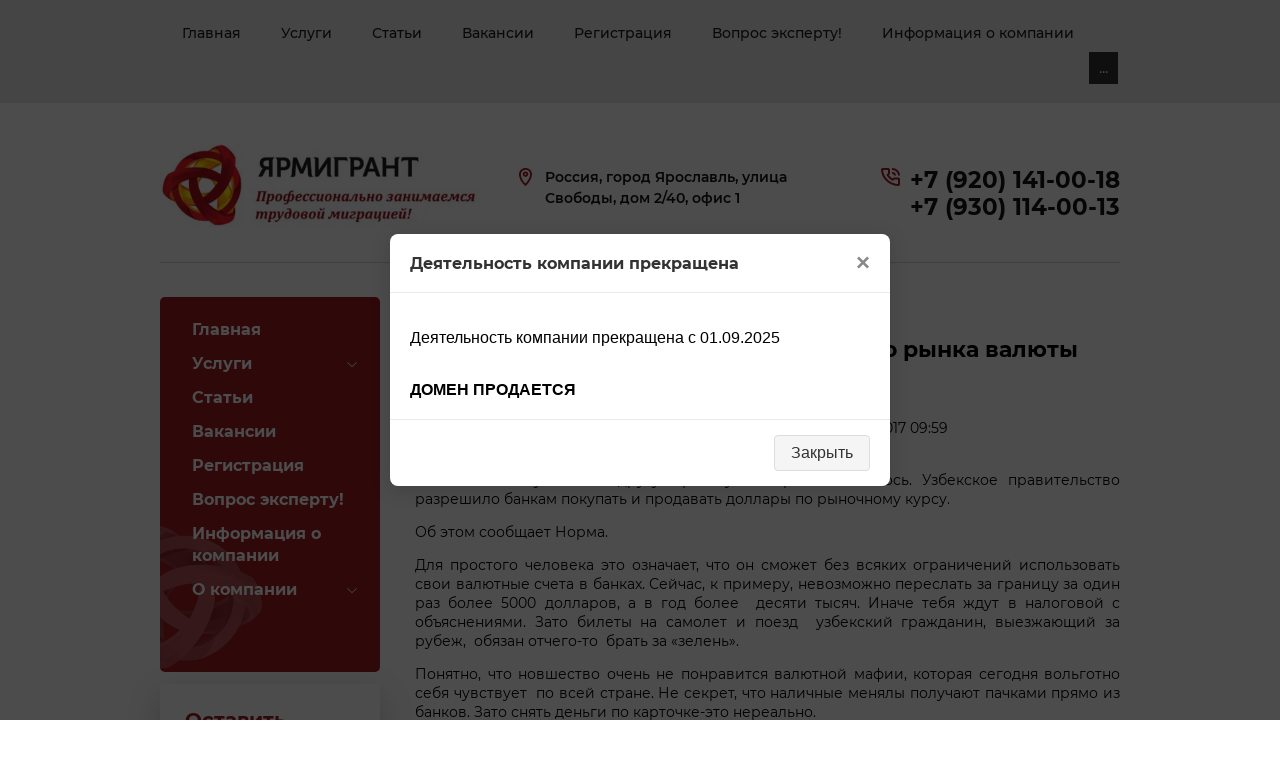

--- FILE ---
content_type: text/html; charset=utf-8
request_url: https://yarmigrant.ru/news/news_post/v-uzbekistane-nachalas-agoniya-chernogo-rynka-valyuty
body_size: 12710
content:
                 <!doctype html>
 
<html lang="ru">
	 
	<head>
		 
		<meta charset="utf-8">
		 
		<meta name="robots" content="all">
		 <title>В Узбекистане началась агония черного рынка валюты Новости</title> 
		<meta name="description" content="В Узбекистане началась агония черного рынка валюты Новости">
		 
		<meta name="keywords" content="В Узбекистане началась агония черного рынка валюты Новости">
		 
		<meta name="SKYPE_TOOLBAR" content="SKYPE_TOOLBAR_PARSER_COMPATIBLE">
		<meta name="viewport" content="width=device-width, height=device-height, initial-scale=1.0, maximum-scale=1.0, user-scalable=no">
		 
		<meta name="msapplication-tap-highlight" content="no"/>
		 
		<meta name="format-detection" content="telephone=no">
		 
		<meta http-equiv="x-rim-auto-match" content="none">
		  
		<link rel="stylesheet" href="/g/css/styles_articles_tpl.css">
		 
		<link rel="stylesheet" href="/t/v75/images/css/styles.css">
		 
		<link rel="stylesheet" href="/t/v75/images/css/designblock.scss.css">
		 
		<link rel="stylesheet" href="/t/v75/images/css/s3_styles.scss.css">
		 
		<script src="/g/libs/jquery/1.10.2/jquery.min.js"></script>
		 
		<script src="/g/s3/misc/adaptiveimage/1.0.0/adaptiveimage.js"></script>
		 <meta name="cmsmagazine" content="86368d8963b4f0f96b434aafa426cd49" />
<link rel="stylesheet" href="/g/libs/lightgallery-proxy-to-hs/lightgallery.proxy.to.hs.min.css" media="all" async>
<script src="/g/libs/lightgallery-proxy-to-hs/lightgallery.proxy.to.hs.stub.min.js"></script>
<script src="/g/libs/lightgallery-proxy-to-hs/lightgallery.proxy.to.hs.js" async></script>

            <!-- 46b9544ffa2e5e73c3c971fe2ede35a5 -->
            <script src='/shared/s3/js/lang/ru.js'></script>
            <script src='/shared/s3/js/common.min.js'></script>
        <link rel='stylesheet' type='text/css' href='/shared/s3/css/calendar.css' />
		<link href="/g/s3/anketa2/1.0.0/css/jquery-ui.css" rel="stylesheet" type="text/css"/>
		 
		<script src="/g/libs/jqueryui/1.10.0/jquery-ui.min.js" type="text/javascript"></script>
		 		<script src="/g/s3/anketa2/1.0.0/js/jquery.ui.datepicker-ru.js"></script>
		 
		<script src="/g/s3/misc/form/1.2.0/s3.form.js" type="text/javascript"></script>
		 
		<script src="/g/libs/jquery-bxslider/4.1.2/jquery.bxslider.min.js" type="text/javascript"></script>
		 
		<link rel="stylesheet" href="/g/libs/jquery-popover/0.0.3/jquery.popover.css">
		 
		<script src="/g/libs/jquery-popover/0.0.3/jquery.popover.min.js" type="text/javascript"></script>
		  
		<script type="text/javascript" src="/t/v75/images/js/main.js"></script>
		  
		<!--[if lt IE 10]> <script src="/g/libs/ie9-svg-gradient/0.0.1/ie9-svg-gradient.min.js"></script> <script src="/g/libs/jquery-placeholder/2.0.7/jquery.placeholder.min.js"></script> <script src="/g/libs/jquery-textshadow/0.0.1/jquery.textshadow.min.js"></script> <script src="/g/s3/misc/ie/0.0.1/ie.js"></script> <![endif]-->
		<!--[if lt IE 9]> <script src="/g/libs/html5shiv/html5.js"></script> <![endif]-->
		   
		 
	</head>
	 
	<body>
		 
		<div class="wrapper editorElement layer-type-wrapper" >
			  <div class="side-panel side-panel-67 widget-type-side_panel editorElement layer-type-widget widget-38" data-layers="['widget-13':['tablet-landscape':'inSide','tablet-portrait':'inSide','mobile-landscape':'inSide','mobile-portrait':'inSide'],'widget-17':['tablet-landscape':'onTop','tablet-portrait':'onTop','mobile-landscape':'onTop','mobile-portrait':'onTop'],'widget-19':['tablet-landscape':'onTop','tablet-portrait':'onTop','mobile-landscape':'onTop','mobile-portrait':'onTop'],'widget-20':['tablet-landscape':'inSide','tablet-portrait':'inSide','mobile-landscape':'inSide','mobile-portrait':'inSide'],'widget-42':['tablet-landscape':'inSide','tablet-portrait':'inSide','mobile-landscape':'inSide','mobile-portrait':'inSide']]" data-phantom="1" data-position="left">
	<div class="side-panel-top">
		<div class="side-panel-button">
			<span class="side-panel-button-icon">
				<span class="side-panel-button-icon-line"></span>
				<span class="side-panel-button-icon-line"></span>
				<span class="side-panel-button-icon-line"></span>
			</span>
		</div>
		<div class="side-panel-top-inner" ></div>
	</div>
	<div class="side-panel-mask"></div>
	<div class="side-panel-content">
		<div class="side-panel-close"></div>		<div class="side-panel-content-inner"></div>
	</div>
</div>   
			<div class="editorElement layer-type-block ui-droppable block-11" >
				<div class="editorElement layer-type-block ui-droppable block-12" >
					<div class="layout layout_center not-columned layout_24_id_25" >
						<div class="widget-13 horizontal menu-25 wm-widget-menu widget-type-menu_horizontal editorElement layer-type-widget" data-screen-button="more" data-responsive-tl="button" data-responsive-tp="button" data-responsive-ml="columned" data-more-text="..." data-child-icons="0">
							 
							<div class="menu-button">
								Меню
							</div>
							 
							<div class="menu-scroll">
								   <ul><li class="menu-item"><a href="/" ><span class="menu-item-text">Главная</span></a></li><li class="menu-item"><a href="/uslugi" ><span class="menu-item-text">Услуги</span></a></li><li class="menu-item"><a href="/stati" ><span class="menu-item-text">Статьи</span></a></li><li class="menu-item"><a href="/vidy-rabot" ><span class="menu-item-text">Вакансии</span></a></li><li class="menu-item"><a href="/registraciya" ><span class="menu-item-text">Регистрация</span></a></li><li class="menu-item"><a href="/mail" ><span class="menu-item-text">Вопрос эксперту!</span></a></li><li class="menu-item"><a href="/info" ><span class="menu-item-text">Информация о компании</span></a></li><li class="menu-item"><a href="/abroad/" ><span class="menu-item-text">О компании</span></a></li></ul> 
							</div>
							 
						</div>
					</div>
				</div>
				<div class="layout layout_center not-columned layout_center_23_id_24_1" >
					<div class="editorElement layer-type-block ui-droppable block-14" >
						<div class="layout column layout_31" >
							<div class="editorElement layer-type-block ui-droppable block-15" >
								<div class="site-name-32 widget-17 widget-type-site_name editorElement layer-type-widget">
									 <a href="http://yarmigrant.ru"> 						 						 						<div class="sn-wrap">  
									 									<div class="sn-logo">
										 
										<img src="/thumb/2/U2Jjq1vlKcA5GEnuBbSrdQ/r/d/logo_1.jpg" alt="" title="">
										 
									</div>
																		   
								</div>
								 </a> 
						</div>
					</div>
				</div>
				<div class="layout column layout_34" >
					<div class="editorElement layer-type-block ui-droppable block-16" >
						<div class="layout column layout_36" >
							      <div class="address-36 widget-20 address-block contacts-block widget-type-contacts_address editorElement layer-type-widget">
        <div class="inner">
            <label class="cell-icon" for="tg36">
                <div class="icon"></div>
            </label>
            <input id="tg36" class="tgl-but" type="checkbox">
            <div class="block-body-drop">
                <div class="cell-text">
                    <div class="title"><div class="align-elem">Адрес:</div></div>
                    <div class="text_body">
                        <div class="align-elem">Россия, город Ярославль, улица Свободы, дом 2/40, офис 1</div>
                    </div>
                </div>
            </div>
        </div>
    </div>
  
						</div>
						<div class="layout column layout_35" >
							  	<div class="phones-35 widget-19 phones-block contacts-block widget-type-contacts_phone editorElement layer-type-widget">
		<div class="inner">
			<label class="cell-icon" for="tg-phones-35">
				<div class="icon"></div>
			</label>
			<input id="tg-phones-35" class="tgl-but" type="checkbox">
			<div class="block-body-drop">
				<div class="cell-text">
					<div class="title"><div class="align-elem">Телефон:</div></div>
					<div class="text_body">
						<div class="align-elem">
															<div><a href="tel:+79201410018">+7 (920) 141-00-18</a></div><div><a href="tel:+79301140013">+7 (930) 114-00-13</a></div>													</div>
					</div>
				</div>
			</div>
		</div>
	</div>
  
						</div>
					</div>
				</div>
			</div>
		</div>
	</div>
	<div class="layout layout_center not-columned layout_center_2_id_23_1" >
		<div class="editorElement layer-type-block ui-droppable block-30" >
			<div class="layout column layout_74" >
				<div class="editorElement layer-type-block ui-droppable block-32" >
					<div class="widget-42 treemenu menu-73 wm-widget-menu vertical widget-type-menu_vertical editorElement layer-type-widget" data-child-icons="1">
						   
						<div class="menu-button">
							Меню
						</div>
						 
						<div class="menu-scroll">
							  <ul><li class="menu-item"><a href="/" ><span class="menu-item-text">Главная</span></a></li><li class="menu-item"><a href="/uslugi" ><span class="menu-item-text">Услуги</span></a><ul class="level-2"><li><a href="/poluchenie-kvoty-na-rvp" >Квота на РВП 2025 год</a></li><li><a href="/patent-dlya-inostrannyh-grazhdan" >Патент для иностранных граждан</a><ul class="level-3"><li><a href="/razreshenie-na-rabotu" >Разрешение на работу</a></li></ul></li><li><a href="/uvedomleniya-dlya-rabotodateley" >Уведомления для работодателей</a></li><li><a href="/rf" >Вид на жительство в России</a></li><li><a href="/perevod_pasporta_yaroslavl" >Нотариальный перевод паспорта</a></li><li><a href="/strahovka" >Страхование Иностранных граждан</a></li><li><a href="/podacha-na-patent-bez-prisutstviya" >Подача документов на патент</a></li><li><a href="/meditsinskoye-soprovozhdeniye" >Медицинское сопровождение</a></li><li><a href="/razreshenie-na-vremennoe-prozhivanie" >Разрешение на временное проживание</a></li><li><a href="/grazhdanstvo-rf" >Гражданство РФ для граждан Украины</a></li></ul></li><li class="menu-item"><a href="/stati" ><span class="menu-item-text">Статьи</span></a></li><li class="menu-item"><a href="/vidy-rabot" ><span class="menu-item-text">Вакансии</span></a></li><li class="menu-item"><a href="/registraciya" ><span class="menu-item-text">Регистрация</span></a></li><li class="menu-item"><a href="/mail" ><span class="menu-item-text">Вопрос эксперту!</span></a></li><li class="menu-item"><a href="/info" ><span class="menu-item-text">Информация о компании</span></a></li><li class="menu-item"><a href="/abroad/" ><span class="menu-item-text">О компании</span></a><ul class="level-2"><li><a href="/zakazat-uslugi" >Заказать Услуги</a><ul class="level-3"><li><a href="/zakazat-uslugi-1" >Заказать Услуги</a></li></ul></li></ul></li></ul> 
						</div>
						 
					</div>
					<div class="editorElement layer-type-block ui-droppable block-33" >
						           
    
    
	<div class="form-76 widget-43 vertical_mode widget-type-form_adaptive editorElement layer-type-widget">
        <div class="form__header"><div class="align-elem">Оставить заявку</div></div>                    				<div class="form__text"><div class="align-elem"><p>Оставьте заявку на консультацию</p></div></div>
                    		<div class="form__body" data-api-type="form" data-api-url="/-/x-api/v1/public/?method=form/postform&param[form_id]=24688501">
            				<form method="post">
					<input type="hidden" name="_form_item" value="76">
					<input type="hidden" name="form_id" value="24688501">
					<input type="hidden" name="tpl" value="db:header.tpl">
                    						<div class="form-table">
							<div class="form-tbody">
                                									<div class="form-item-group group-text">
                                        <div class="form-item form-text name"><div class="form-item__header"><span class="form-item__title">Имя:</span> <span class="form-item__required">*</span></div><div class="form-item__body"><input class="wm-input-default"  type="text" size="1" maxlength="100" value="" name="d[0]" id="d[0]" required /></div></div><div class="form-item form-text email"><div class="form-item__header"><span class="form-item__title">Эл. почта:</span> <span class="form-item__required">*</span></div><div class="form-item__body"><input class="wm-input-default"  type="text" size="1" maxlength="100" value="" name="d[1]" id="d[1]" required /></div></div>
									</div>
                                                                							</div>
                            								<div class="form-tfoot">
									<div class="form-item-group group-button">
                                                                                                                            <div class="form-submit"><div class="form-item__header"><span class="form-item__title">&nbsp;</span></div><div class="form-item__body"><button class="wm-input-default" type="submit"><span class="align-elem">Отправить</span></button></div></div>
                                        									</div>
								</div>
                            						</div>
                                                                    				<re-captcha data-captcha="recaptcha"
     data-name="captcha"
     data-sitekey="6LddAuIZAAAAAAuuCT_s37EF11beyoreUVbJlVZM"
     data-lang="ru"
     data-rsize="invisible"
     data-type="image"
     data-theme="light"></re-captcha></form>
            		</div>
	</div>
       
					</div>
				</div>
			</div>
			<div class="layout column layout_72" >
				<div class="editorElement layer-type-block ui-droppable block-31" >
					 
<div class="widget-40 path widget-type-path editorElement layer-type-widget" data-url="/news"><a href="/">Главная</a> \ <a href="/news">Новости</a> \ В Узбекистане началась агония черного рынка валюты</div> 
					<h1 class="h1 widget-39 widget-type-h1 editorElement layer-type-widget">
						В Узбекистане началась агония черного рынка валюты
					</h1>
					<article class="content-70 content widget-41 widget-type-content editorElement layer-type-widget"><style type="text/css">
.n-thumb {float:left; margin:5px;}
</style>

	
	<a href="/news">&laquo; Назад</a><br /><br />


	<div>
		        
		<b>В Узбекистане началась агония черного рынка валюты</b>&nbsp;10.07.2017 09:59<br /><br />
        <p data-reactid=".0.$SITE_ROOT.$desktop_siteRoot.$PAGES_CONTAINER.1.1.$SITE_PAGES.$c1fr0_DESKTOP.1.$ia0v0vc0_0.0.0.$child.$0.1.$1.$5.$0.0.2" style="text-align: justify;">Валютчики могут искать другую работу. Их время кончилось. Узбекское правительство разрешило банкам покупать и продавать доллары по рыночному курсу.&nbsp;</p>

<p data-reactid=".0.$SITE_ROOT.$desktop_siteRoot.$PAGES_CONTAINER.1.1.$SITE_PAGES.$c1fr0_DESKTOP.1.$ia0v0vc0_0.0.0.$child.$0.1.$1.$5.$0.0.3" style="text-align: justify;">Об этом сообщает Норма.</p>

<p data-reactid=".0.$SITE_ROOT.$desktop_siteRoot.$PAGES_CONTAINER.1.1.$SITE_PAGES.$c1fr0_DESKTOP.1.$ia0v0vc0_0.0.0.$child.$0.1.$1.$5.$0.0.5" style="text-align: justify;">Для простого человека это означает, что он сможет без всяких ограничений использовать свои валютные счета в банках. Сейчас, к примеру, невозможно переслать за границу за один раз более 5000 долларов, а в год более&nbsp; десяти тысяч. Иначе тебя ждут в налоговой с объяснениями. Зато билеты на самолет и поезд&nbsp; узбекский гражданин, выезжающий за рубеж, &nbsp;обязан отчего-то &nbsp;брать за &laquo;зелень&raquo;.</p>

<p data-reactid=".0.$SITE_ROOT.$desktop_siteRoot.$PAGES_CONTAINER.1.1.$SITE_PAGES.$c1fr0_DESKTOP.1.$ia0v0vc0_0.0.0.$child.$0.1.$1.$5.$0.0.7" style="text-align: justify;">Понятно, что новшество очень не понравится валютной мафии, которая сегодня вольготно себя чувствует&nbsp; по всей стране. Не секрет, что наличные менялы получают пачками прямо из банков. Зато снять деньги по карточке-это нереально.</p>

<p data-reactid=".0.$SITE_ROOT.$desktop_siteRoot.$PAGES_CONTAINER.1.1.$SITE_PAGES.$c1fr0_DESKTOP.1.$ia0v0vc0_0.0.0.$child.$0.1.$1.$5.$0.0.9" style="text-align: justify;">Таким образом, правительство решило положить конец внебанковскому обороту валюты, который используется в ряде африканских стран, понятно, не от хорошей жизни. И это можно только приветствовать,&nbsp; так как тысячи и тысячи людей непроизвольно попадали в нарушители законов, покупая и продавая валюту на черном рынке.</p>

<p data-reactid=".0.$SITE_ROOT.$desktop_siteRoot.$PAGES_CONTAINER.1.1.$SITE_PAGES.$c1fr0_DESKTOP.1.$ia0v0vc0_0.0.0.$child.$0.1.$1.$5.$0.0.b" style="text-align: justify;">Новые времена грядут и для бизнеса. Свободная конвертация откроет широкую дорогу для иностранных инвесторов, перед которыми рынок был наглухо закрыт. А значит, обострится конкуренция с местными производителями, привыкшими к тепличным условиям.</p>

<p data-reactid=".0.$SITE_ROOT.$desktop_siteRoot.$PAGES_CONTAINER.1.1.$SITE_PAGES.$c1fr0_DESKTOP.1.$ia0v0vc0_0.0.0.$child.$0.1.$1.$5.$0.0.d" style="text-align: justify;">Что подвигло правительство к давно ожидаемому шагу?</p>

<p data-reactid=".0.$SITE_ROOT.$desktop_siteRoot.$PAGES_CONTAINER.1.1.$SITE_PAGES.$c1fr0_DESKTOP.1.$ia0v0vc0_0.0.0.$child.$0.1.$1.$5.$0.0.f" style="text-align: justify;">Первая причина, &nbsp;думается, застой в притоке иностранного капитала. Никто не хочет рисковать своей прибылью, если ее нельзя конвертировать и вывезти. Из-за этого, в частности, тормозится &nbsp;приватизация убыточных предприятий, сохраняющих государственную поддержку, которая, судя по всему, тяжким бременем ложится на бюджет.</p>

<p data-reactid=".0.$SITE_ROOT.$desktop_siteRoot.$PAGES_CONTAINER.1.1.$SITE_PAGES.$c1fr0_DESKTOP.1.$ia0v0vc0_0.0.0.$child.$0.1.$1.$5.$0.0.h" style="text-align: justify;">Вторая причина-нужда узбекских производителей в новых рынках сбыта. Ведь если ты не пускаешь иностранцев к себе (а так и было при прошлой власти), то и тебя никто не ждет с твоим товаром за рубежом.</p>

<p data-reactid=".0.$SITE_ROOT.$desktop_siteRoot.$PAGES_CONTAINER.1.1.$SITE_PAGES.$c1fr0_DESKTOP.1.$ia0v0vc0_0.0.0.$child.$0.1.$1.$5.$0.0.j" style="text-align: justify;">Не случайно, Ташкент в последнее время заново выстраивает добрые отношения с соседями, с которыми торговля была практически свернута.</p>

<p data-reactid=".0.$SITE_ROOT.$desktop_siteRoot.$PAGES_CONTAINER.1.1.$SITE_PAGES.$c1fr0_DESKTOP.1.$ia0v0vc0_0.0.0.$child.$0.1.$1.$5.$0.0.l" style="text-align: justify;">Третья причина-конец контрабанде, что бурным потоком вливалась в страну через Киргизию и Казахстан. Их вступление в Евразийский экономический союз опустило шлагбаум перед грузовиками, спешащими с китайским ширпотребом на Абу Сахий и Ипподром, крупнейшие оптовые рынки Ташкента.</p>

<p data-reactid=".0.$SITE_ROOT.$desktop_siteRoot.$PAGES_CONTAINER.1.1.$SITE_PAGES.$c1fr0_DESKTOP.1.$ia0v0vc0_0.0.0.$child.$0.1.$1.$5.$0.0.n" style="text-align: justify;">Решение проблем с конвертацией, в частности, &nbsp;обещает самые радужные перспективы в российско-узбекском сотрудничестве. Разве нормально, что объем торговли у Москвы с крошечной Данией в разы превышает обороты с Ташкентом? &nbsp;В Узбекистане работают около 800 фирм и организаций с российским капиталом. И 20 тысяч в Казахстане, где в два раза меньше населения!</p>

<p data-reactid=".0.$SITE_ROOT.$desktop_siteRoot.$PAGES_CONTAINER.1.1.$SITE_PAGES.$c1fr0_DESKTOP.1.$ia0v0vc0_0.0.0.$child.$0.1.$1.$5.$0.0.p">Если убрать искусственные валютные барьеры, то Узбекистан сможет полноценно подключиться к Зоне свободной торговли стран Содружества. А дальше &nbsp;открываются горизонты Евразийского экономического союза, способного дать достойную работу миллионам узбекских трудовых мигрантов!</p>

<p data-reactid=".0.$SITE_ROOT.$desktop_siteRoot.$PAGES_CONTAINER.1.1.$SITE_PAGES.$c1fr0_DESKTOP.1.$ia0v0vc0_0.0.0.$child.$0.1.$1.$5.$0.0.r">Нет сомнений, что правительство республики &mdash; на верном пути. Этого шага ждали и граждане Узбекистана, задерганные валютными &laquo;художествами&raquo;. &nbsp;И зарубежные бизнесмены. У всех на памяти &nbsp;крушения МТС, Бекабадского цементного комбината, завода Вин Билль Дан, производств &laquo;Балтимора&raquo; и десятков других проектов, где сгорели миллионы и миллионы долларов. А заодно пострадала и репутация Узбекистана как надежного партнера в деловых отношениях.</p>

<p data-reactid=".0.$SITE_ROOT.$desktop_siteRoot.$PAGES_CONTAINER.1.1.$SITE_PAGES.$c1fr0_DESKTOP.1.$ia0v0vc0_0.0.0.$child.$0.1.$1.$5.$0.0.t">Словом, перемены не за горами.</p>
        <br clear="all" />
	</div>
	                  <script src="/shared/misc/comments.js" type="text/javascript" language="javascript" charset="utf-8"></script>

<h2 style="float:left;">Комментарии</h2>
<br clear="all" />



<p>Комментариев пока нет</p>




<form method="post" action="" name="commentform">
<fieldset>
<legend>Добавить комментарий</legend>

<input type="hidden" name="comment_id" value="" />


<span class="requi">*</span><b>Имя:</b><br/>
<input type="text" size="20" name="author_name" maxlength="" value ="" />
<br /><br />


<span class="requi">*</span><b>E-mail:</b><br/>
<input type="text" size="20" name="author" maxlength="" value ="" />
<br /><br />


<span class="requi">*</span><b>Комментарий:</b><br />
<textarea cols="55" rows="10" name="text"></textarea>
<br /><br />

<input type="submit" value="Отправить" />
</fieldset>
<re-captcha data-captcha="recaptcha"
     data-name="captcha"
     data-sitekey="6LddAuIZAAAAAAuuCT_s37EF11beyoreUVbJlVZM"
     data-lang="ru"
     data-rsize="invisible"
     data-type="image"
     data-theme="light"></re-captcha></form>

                  	    




</article>
				</div>
			</div>
		</div>
	</div>
	<div class="editorElement layer-type-block ui-droppable block-25" >
		<div class="layout layout_center not-columned layout_56_id_57" >
			  	
	
	
	
	
	<div class="news-57 news-block widget-32 horizontal widget-type-news editorElement layer-type-widget" data-slider="0,1,1,1,1" data-swipe="0,0,0,0,0" data-setting-mode="horizontal" data-setting-pause="4000" data-setting-auto="1" data-setting-controls="1,0,0,0,0" data-setting-pager="1,0,0,0,0" data-setting-pager_selector=".news-57 .pager-wrap" data-setting-prev_selector=".news-57 .prev" data-setting-next_selector=".news-57 .next" data-setting-count="3,3,3,3,3" data-setting-columns="3,2,2,1,1" data-setting-move="" data-setting-prev_text="" data-setting-next_text="" data-setting-auto_controls_selector=".news-57 .auto_controls" data-setting-auto_controls="0,0,0,0,0" data-setting-autoControlsCombine="0">

					<div class="news__header">
				<div class="news__title"><div class="align-elem">Новости</div></div>
									<a class="all_link" href="/news"><span class="align-elem">все новости</span></a>
						</div>
				<div class="body-outer">
			<div class="body">
				<div class="swipe-shadow-left"></div>
				<div class="swipe-shadow-right"></div>
				<div class="news__list"><div class="item-outer"><div class="item"><div class="item__title"><a href="/news/news_post/informaciya-dlya-inostrannyh-grazhdan-o-poluchenii-razresheniya-na-vremennoe-prozhivanie-v-predelah-kvoty-na-2025-god"><span class="align-elem">Информация для иностранных граждан о получении разрешения на временное проживание в пределах квоты на 2025 год</span></a></div><div class="item__date"><span>14 января 2025, 15:09</span></div><div class="item__text"><div class="align-elem"></div></div></div></div><div class="item-outer"><div class="item"><div class="item__title"><a href="/news/news_post/vazhnaya-informaciya-dlya-poluchatelej-gosudarstvennyh-uslug"><span class="align-elem">Важная информация для получателей государственных услуг</span></a></div><div class="item__date"><span>09 января 2025, 09:42</span></div><div class="item__text"><div class="align-elem"></div></div></div></div><div class="item-outer"><div class="item"><div class="item__title"><a href="/news/news_post/grafik-raboty-ofisa-v-prazdnichnye-dni-5"><span class="align-elem">График работы офиса в праздничные дни</span></a></div><div class="item__date"><span>28 декабря 2024, 12:18</span></div><div class="item__text"><div class="align-elem"></div></div></div></div><div class="item-outer"><div class="item"><div class="item__title"><a href="/news/news_post/stoimost-patenta-dlya-trudovyh-migrantov-v-2025-godu-izmenitsya-vo-vseh-regionah-rf"><span class="align-elem">Стоимость патента для трудовых мигрантов в 2025 году изменится во всех регионах РФ.</span></a></div><div class="item__date"><span>28 декабря 2024, 12:15</span></div><div class="item__text"><div class="align-elem"></div></div></div></div><div class="item-outer"><div class="item"><div class="item__title"><a href="/news/news_post/upravlenie-po-voprosam-migracii-informiruet"><span class="align-elem">Управление по вопросам миграции информирует</span></a></div><div class="item__date"><span>18 июня 2024, 11:00</span></div><div class="item__text"><div class="align-elem"></div></div></div></div></div>
			</div>
		</div>
		<div class="news__footer">
			<div class="news__all"></div>
		</div>
							<div class="controls">
				<span class="prev"></span>
				<span class="next"></span>
			</div>
			
		<div class="bx-pager-wrap">
			<div class="bx-auto_controls">
									<div class="auto_controls"></div>
			
									<div class="pager-wrap"></div>
			
			</div>
		</div>
	</div>
  
		</div>
	</div>
	<div class="editorElement layer-type-block ui-droppable block-26" >
		<div class="layout layout_center not-columned layout_58_id_60" >
			<div class="editorElement layer-type-block ui-droppable block-27" >
				<div class="layout column layout_61" >
					<div class="site-copyright widget-34 widget-type-site_copyright editorElement layer-type-widget">
						 
						<div class="align-elem">
							 Copyright © 2013 - 2025<br />
ЯРМИГРАНТ
						</div>
						 
					</div>
				</div>
				<div class="layout column layout_63" >
					<div class="site-counters widget-36 widget-type-site_counters editorElement layer-type-widget">
						 <!--LiveInternet counter--><script type="text/javascript"><!--
document.write("<a href='http://www.liveinternet.ru/click' "+
"target=_blank><img src='//counter.yadro.ru/hit?t53.4;r"+
escape(document.referrer)+((typeof(screen)=="undefined")?"":
";s"+screen.width+"*"+screen.height+"*"+(screen.colorDepth?
screen.colorDepth:screen.pixelDepth))+";u"+escape(document.URL)+
";"+Math.random()+
"' alt='' title='LiveInternet: показано число просмотров и"+
" посетителей за 24 часа' "+
"border='0' width='88' height='31'><\/a>")
//--></script><!--/LiveInternet-->

<!-- Yandex.Metrika informer -->
<a href="https://metrika.yandex.ru/stat/?id=24478217&amp;from=informer"
target="_blank" rel="nofollow"><img src="//bs.yandex.ru/informer/24478217/3_1_FFFFFFFF_EFEFEFFF_0_pageviews"
style="width:88px; height:31px; border:0;" alt="Яндекс.Метрика" title="Яндекс.Метрика: данные за сегодня (просмотры, визиты и уникальные посетители)" onclick="try{Ya.Metrika.informer({i:this,id:24478217,lang:'ru'});return false}catch(e){}"/></a>
<!-- /Yandex.Metrika informer -->

<!-- Yandex.Metrika counter -->
<script type="text/javascript">
var yaParams = {/*Здесь параметры визита*/};
</script>

<script type="text/javascript">
(function (d, w, c) {
    (w[c] = w[c] || []).push(function() {
        try {
            w.yaCounter24478217 = new Ya.Metrika({id:24478217,
                    webvisor:true,
                    clickmap:true,
                    trackLinks:true,
                    accurateTrackBounce:true,params:window.yaParams||{ }});
        } catch(e) { }
    });

    var n = d.getElementsByTagName("script")[0],
        s = d.createElement("script"),
        f = function () { n.parentNode.insertBefore(s, n); };
    s.type = "text/javascript";
    s.async = true;
    s.src = (d.location.protocol == "https:" ? "https:" : "http:") + "//mc.yandex.ru/metrika/watch.js";

    if (w.opera == "[object Opera]") {
        d.addEventListener("DOMContentLoaded", f, false);
    } else { f(); }
})(document, window, "yandex_metrika_callbacks");
</script>
<noscript><div><img src="//mc.yandex.ru/watch/24478217" style="position:absolute; left:-9999px;" alt="" /></div></noscript>
<!-- /Yandex.Metrika counter -->
<!--__INFO2026-01-19 00:43:57INFO__-->
 
					</div>
				</div>
				<div class="layout column layout_62" >
					  
		
	<div class="editable_block-62 widget-35 editorElement layer-type-widget">
				<div class="body">
																																																					<div class="text"><div class="align-elem"><p>Перепечатка, а равно использование материалов с данного сайта, разрешена только по согласию с владельцем.</p></div></div>
																																												
		</div>
	</div>

  
				</div>
			</div>
			  <div class="mega-copyright widget-33  widget-type-mega_copyright editorElement layer-type-widget"><span style='font-size:14px;' class='copyright'><!--noindex--> <span style="text-decoration:underline; cursor: pointer;" onclick="javascript:window.open('https://megagr'+'oup.ru/?utm_referrer='+location.hostname)" class="copyright">Создание сайта</span> — megagroup.ru<!--/noindex--></span></div>  
		</div>
	</div>
</div>

<div id="body_user_code">
    
        <style>
            #body_user_code {
                position: absolute;
                top: -50000px;
                left: -50000px;
            }
        </style>
    
    <style>
/* Стили для оверлея (подложки) */
.modal-overlay {
display: none; /* По умолчанию скрыто */
position: fixed;
top: 0;
left: 0;
width: 100%;
height: 100%;
background-color: rgba(0, 0, 0, 0.7); /* Полупрозрачный фон */
z-index: 1000; /* Высокий z-index для отображения над другими элементами */
justify-content: center;
align-items: center;
}

/* Стили для контейнера модального окна */
.modal-window {
background-color: #fff;
border-radius: 8px;
box-shadow: 0 4px 20px rgba(0, 0, 0, 0.15);
max-width: 500px;
width: 90%;
position: relative;
animation: modalFadeIn 0.3s ease-out;
}

/* Стили для заголовка модального окна */
.modal-header {
padding: 15px 20px;
border-bottom: 1px solid #eaeaea;
display: flex;
justify-content: space-between;
align-items: center;
}

.modal-header h3 {
margin: 0;
color: #333;
}

/* Стили для кнопки закрытия */
.close-btn {
font-size: 24px;
font-weight: bold;
color: #888;
cursor: pointer;
transition: color 0.2s;
}

.close-btn:hover {
color: #333;
}

/* Стили для содержимого модального окна */
.modal-content {
padding: 20px;
max-height: 70vh; /* Максимальная высота для скролла */
overflow-y: auto; /* Добавление скролла при необходимости */
}

/* Стили для футера модального окна */
.modal-footer {
padding: 15px 20px;
border-top: 1px solid #eaeaea;
display: flex;
justify-content: flex-end;
gap: 10px;
}

/* Анимация появления модального окна */
@keyframes modalFadeIn {
from {
opacity: 0;
transform: translateY(-20px);
}
to {
opacity: 1;
transform: translateY(0);
}
}

/* Стили для показа модального окна */
.modal-overlay.active {
display: flex; /* Меняем на flex для центрирования */
}

/* Стили для кнопок */
.btn-primary, .btn-secondary {
padding: 8px 16px;
border-radius: 4px;
font-weight: 500;
cursor: pointer;
transition: background 0.2s;
}

.btn-primary {
background-color: #5c6bc0;
color: white;
border: none;
}

.btn-secondary {
background-color: #f5f5f5;
color: #333;
border: 1px solid #ddd;
}

.btn-primary:hover {
background-color: #3949ab;
}

.btn-secondary:hover {
background-color: #e9e9e9;
}
</style>

<!-- Модальное окно -->
<div id="modalOverlay" class="modal-overlay">
<div class="modal-window">
<div class="modal-header">
<h3>Деятельность компании прекращена</h3>
<span class="close-btn" id="closeModal">&times;</span>
</div>
<div class="modal-content">
<p>Деятельность компании прекращена с 01.09.2025</p>
<br />
<b>ДОМЕН ПРОДАЕТСЯ</b>
</div>
<div class="modal-footer">
<button class="btn-secondary" id="cancelModal">Закрыть</button>
</div>
</div>
</div>

<script>
// Получаем необходимые элементы
const modalOverlay = document.getElementById('modalOverlay');
const closeModalButton = document.getElementById('closeModal');
const cancelModalButton = document.getElementById('cancelModal');

// Функция открытия модального окна
function openModal() {
modalOverlay.classList.add('active');
document.body.style.overflow = 'hidden'; // Запрещаем прокрутку страницы
}

// Функция закрытия модального окна
function closeModal() {
modalOverlay.classList.remove('active');
document.body.style.overflow = ''; // Разрешаем прокрутку страницы
}

// Обработчики событий для кнопок
closeModalButton.addEventListener('click', closeModal);
cancelModalButton.addEventListener('click', closeModal);

// Закрытие модального окна при клике на оверлей
modalOverlay.addEventListener('click', function(event) {
if (event.target === modalOverlay) {
closeModal();
}
});

// Закрытие модального окна при нажатии Escape
document.addEventListener('keydown', function(event) {
if (event.key === 'Escape' && modalOverlay.classList.contains('active')) {
closeModal();
}
});

openModal();
</script>
</div>

<!-- assets.bottom -->
<!-- </noscript></script></style> -->
<script src="/my/s3/js/site.min.js?1768462484" ></script>
<script src="/my/s3/js/site/defender.min.js?1768462484" ></script>
<script src="https://cp.onicon.ru/loader/53cb619b72d22cf50d0005f2.js" data-auto async></script>
<script >/*<![CDATA[*/
var megacounter_key="c01e60c7d23f7e82b663ea352fd46585";
(function(d){
    var s = d.createElement("script");
    s.src = "//counter.megagroup.ru/loader.js?"+new Date().getTime();
    s.async = true;
    d.getElementsByTagName("head")[0].appendChild(s);
})(document);
/*]]>*/</script>
<script >/*<![CDATA[*/
$ite.start({"sid":545086,"vid":546589,"aid":595898,"stid":4,"cp":21,"active":true,"domain":"yarmigrant.ru","lang":"ru","trusted":false,"debug":false,"captcha":3,"onetap":[{"provider":"vkontakte","provider_id":"51977320","code_verifier":"YxMTEN3TAGMTNNjjYgyZO13j0WMOMU1DzwEMUZOM34D"}]});
/*]]>*/</script>
<!-- /assets.bottom -->
</body>
 
</html>

--- FILE ---
content_type: text/css
request_url: https://yarmigrant.ru/t/v75/images/css/styles.css
body_size: 19001
content:
@import "fonts.css";
html{font-family:sans-serif;-ms-text-size-adjust:100%;-webkit-text-size-adjust:100%;}body{margin:0;background: #fff;-webkit-font-smoothing:antialiased;-moz-osx-font-smoothing:grayscale;}body::before{content:""; height: 1px; display: block; margin-top: -1px;}article,aside,details,figcaption,figure,footer,header,hgroup,main,menu,nav,section,summary{display:block}audio,canvas,progress,video{display:inline-block;vertical-align:baseline}audio:not([controls]){display:none;height:0}[hidden],template{display:none}a{background-color:transparent;color:inherit;}a:active,a:hover{outline:0}abbr[title]{border-bottom:1px dotted}b,strong{font-weight:bold}dfn{font-style:italic}h1{margin: 0; font-size: inherit; font-weight: inherit;}mark{background:#ff0;color:#000}small{font-size:80%}sub,sup{font-size:75%;line-height:0;position:relative;vertical-align:baseline}sup{top:-0.5em}sub{bottom:-0.25em}img{border:0}svg:not(:root){overflow:hidden}figure{margin:1em 40px}hr{box-sizing:content-box;height:0}pre{overflow:auto}code,kbd,pre,samp{font-family:monospace,monospace;font-size:1em}button,input,optgroup,select,textarea{color:#000;font:inherit;margin:0}button{overflow:visible}button,select{text-transform:none}button,html input[type="button"],input[type="reset"],input[type="submit"]{-webkit-appearance:button;cursor:pointer}button[disabled],html input[disabled]{cursor:default}button::-moz-focus-inner,input::-moz-focus-inner{border:0;padding:0}input{line-height:normal}input[type="checkbox"],input[type="radio"]{box-sizing:border-box;padding:0}input[type="number"]::-webkit-inner-spin-button,input[type="number"]::-webkit-outer-spin-button{height:auto}input[type="search"]{-webkit-appearance:textfield;box-sizing:content-box}input[type="search"]::-webkit-search-cancel-button,input[type="search"]::-webkit-search-decoration{-webkit-appearance:none}fieldset{border:1px solid silver;margin:0 2px;padding:.35em .625em .75em}legend{border:0;padding:0}textarea{overflow:auto}optgroup{font-weight:bold}table{border-collapse:collapse;border-spacing:0}
body.noscroll {overflow: hidden !important;}
.removed, .hidden { display: none !important;}
.editorElement, .layout {
	box-sizing: border-box;
	padding-top: .02px;
	padding-bottom: .02px;
}
.editorElement { word-wrap: break-word; overflow-wrap: break-word;}
.vertical-middle {white-space: nowrap;}
.vertical-middle>* {white-space: normal;display: inline-block;vertical-align: middle;}
.vertical-middle::after {height: 100%;width: 0;display: inline-block;vertical-align: middle;content: "";}
.wrapper {margin: 0 auto;height: auto !important;height: 100%;min-height: 100%;min-height: 100vh;overflow: hidden;max-width: 100%;}
.wrapper > * { max-width: 100%; }
.editorElement .removed+.delimiter, .editorElement .delimiter:first-child {display: none;}
.wm-input-default {border: none; background: none; padding: 0;}
/* tooltip */
@keyframes show_hide {
	0% { left:85%; opacity: 0; width: auto; height: auto; padding: 5px 10px; font-size: 12px;}
	20% { left: 100%; opacity: 1; width: auto; height: auto; padding: 5px 10px; font-size: 12px;}
	100% { left: 100%; opacity: 1; width: auto; height: auto; padding: 5px 10px; font-size: 12px;}
}
@keyframes show_hide_after {
	0% {width: 5px; height: 5px;}
	100% {width: 5px; height: 5px;}
}
/* tooltip for horizontal */
@keyframes horizontal_show_hide {
	0% { top:95%; opacity: 0; width: 100%; height: auto; padding: 5px 10px; font-size: 12px;}
	20% { top: 100%; opacity: 1; width: 100%; height: auto; padding: 5px 10px; font-size: 12px;}
	100% { top: 100%; opacity: 1; width: 100%; height: auto; padding: 5px 10px; font-size: 12px;}
}
.wm-tooltip {display: none;position: absolute;z-index:100;top: 100%;left: 0;background: #FBFDDD;color: #CA3841;padding: 5px 10px;border-radius: 3px;box-shadow: 1px 2px 3px rgba(0,0,0,.3); white-space: normal; box-sizing: border-box;}
.wm-tooltip::after {content: "";font-size: 0;background: inherit;width: 5px;height: 5px;position: absolute;top: 0;left: 50%;margin: -2px 0 0;box-shadow: 0 1px 0 rgba(0,0,0,.1), 0 2px 0 rgba(0,0,0,.1);transform: rotate(45deg);}
.error .wm-tooltip {display: block;padding: 0;font-size: 0;animation: horizontal_show_hide 4s;}
.error .wm-tooltip::after {left:50%; top:0; margin: -2px 0 0; box-shadow: 0 -1px 0 rgba(0,0,0,.1), 0 -2px 0 rgba(0,0,0,.1); width: 0;height: 0;animation: show_hide_after 4s;}
.horizontal_mode .wm-tooltip {top: 100%; left: 0; width: 100%; white-space: normal; margin: 5px 0 0; text-align: center;}
.horizontal_mode .wm-tooltip::after {left: 50%; top: 0; margin: -2px 0 0; box-shadow: 0 -1px 0 rgba(0,0,0,.1), 0 -2px 0 rgba(0,0,0,.1);}
.error .horizontal_mode .wm-tooltip, .horizontal_mode .error .wm-tooltip {animation: horizontal_show_hide 4s;}
@media all and (max-width: 960px) {
	.wm-tooltip {top: 100%; left: 0; width: 100%; white-space: normal; margin: 5px 0 0; text-align: center;}
	.wm-tooltip::after {left: 50%; top: 0; margin: -2px 0 0; box-shadow: 0 -1px 0 rgba(0,0,0,.1), 0 -2px 0 rgba(0,0,0,.1);}
	.error .wm-tooltip {animation: horizontal_show_hide 4s;}
}
table.table0 td, table.table1 td, table.table2 td, table.table2 th {
	padding:5px;
	border:1px solid #dedede;
	vertical-align:top;
}
table.table0 td { border:none; }
table.table2 th {
	padding:8px 5px;
	background:#eb3c3c;
	border:1px solid #dedede;
	font-weight:normal;
	text-align:left;
	color:#fff;
}
.for-mobile-view { overflow: auto; }
.side-panel,
.side-panel-button,
.side-panel-mask,
.side-panel-content { display: none;}

.align-elem{
	flex-grow:1;
	max-width:100%;
}

html.mobile div{
	background-attachment: scroll;
}

.ui-datepicker {font-size: 14px !important; z-index: 999999 !important;}
.wm-video {position: absolute; z-index: 0; top: 0; left: 0; right: 0; bottom: 0; overflow: hidden; width: 100%; height: 100%;}
.wm-video video {max-width: 100%; min-width: 100%; min-height: 100%; position: absolute; top: 50%; left: 50%; transform: translate(-50%, -50%);}
.wm-video.vertical video {max-width: none; max-height: 100%;}
body { background: #ffffff;}
.wrapper .layout_center_2_id_23_1 { margin-top: 0; margin-left: auto; margin-right: auto; width: 960px;}
.wrapper { position: relative; font-family: Montserrat, sans-serif; color: #000000; font-style: normal; line-height: 1.2; letter-spacing: 0; text-transform: none; text-decoration: none; font-size: 12px; display: block; -webkit-flex-direction: column; -moz-flex-direction: column; flex-direction: column;}
.block-11 .layout_center_23_id_24_1 { margin-top: 0; margin-left: auto; margin-right: auto; width: 960px;}
.block-11 { margin: 0; border: none; position: relative; top: 0; left: 0; width: auto; min-height: 0; max-width: 100%; background: #ffffff; z-index: 4; text-align: center; -webkit-border-radius: none; -moz-border-radius: none; border-radius: none; right: 0; padding-bottom: 0.02px; display: block; -webkit-flex-direction: column; -moz-flex-direction: column; flex-direction: column; text-decoration: none;}
.block-12 .layout_24_id_25 { display: -webkit-flex; display: flex; -webkit-flex-direction: column; -moz-flex-direction: column; flex-direction: column; margin-top: 0; margin-left: auto; margin-right: auto; width: 960px;}
.block-12 { margin: 0; border: none; position: relative; top: 0; left: 0; width: auto; min-height: 0; background: #e8e8e8; z-index: 3; display: block; -webkit-flex-direction: column; -moz-flex-direction: column; flex-direction: column; max-width: 100%; right: 0; padding-top: 17px; padding-bottom: 17px; padding-left: 0; -webkit-border-radius: none; -moz-border-radius: none; border-radius: none;}
.widget-13 { margin: 0; position: relative; top: 0; left: 0; z-index: 1; text-align: left; padding-right: 2px; padding-left: 2px; box-sizing: border-box; display: -webkit-flex; display: flex; width: auto; -webkit-justify-content: flex-start; -moz-justify-content: flex-start; justify-content: flex-start; right: 0;}
.menu-25 .menu-scroll > ul > li.menu-item > a .has-child-icon { position: absolute; top: 50%; right: 0; margin-top: -6px; margin-right: 5px; width: 12px; min-height: 12px; background: #000000;}
.menu-25 .menu-scroll > ul ul > li.delimiter { box-sizing: border-box; margin-top: 3px; margin-bottom: 3px; min-height: 2px; height: auto; width: auto; background: #999999;}
.menu-25 .menu-scroll > ul ul > li > a .has-child-icon { position: absolute; top: 50%; right: 0; margin-top: -6px; margin-right: 5px; width: 12px; min-height: 12px; background: #000000;}
.menu-25 .menu-button { box-sizing: border-box; display: none; position: absolute; left: 100%; top: 0; width: 50px; min-height: 50px; padding: 10px 15px; background: #333; color: #fff; font-size: 17px;}
.menu-25 .menu-scroll { display: -webkit-flex; display: flex; width: 100%; -webkit-justify-content: inherit; -moz-justify-content: inherit; justify-content: inherit;}
.menu-25 .menu-scroll > ul { padding: 0; margin: 0; list-style: none; box-sizing: border-box; display: -webkit-flex; display: flex; flex-flow: row nowrap; width: 100%; -webkit-justify-content: inherit; -moz-justify-content: inherit; justify-content: inherit; -webkit-align-items: flex-start; -moz-align-items: flex-start; align-items: flex-start;}
.menu-25 .menu-scroll > ul > li.home-button > a { padding: 5px 15px; margin: 2px; cursor: pointer; display: -webkit-flex; display: flex; background: url("../images/wm_menu_home.png") left 50% top 50% no-repeat; box-sizing: border-box; text-decoration: none; color: #000; font-size: 0; line-height: 1.4; -webkit-align-items: center; -moz-align-items: center; align-items: center;}
.menu-25 .menu-scroll > ul > li.delimiter { margin: auto 2px; -webkit-border-radius: 10px; -moz-border-radius: 10px; border-radius: 10px; height: 0; width: 10px; min-height: 10px; background: #d6d6d6; box-sizing: border-box;}
.menu-25 .menu-scroll > ul > li.menu-item { padding: 0; margin: 0; display: -webkit-flex; display: flex; -webkit-flex: 0 1 auto; -moz-flex: 0 1 auto; flex: 0 1 auto; box-sizing: border-box; position: relative;}
.menu-25 .menu-scroll > ul > li.menu-item > a { padding: 5px 15px; margin: 2px 5px; cursor: pointer; display: -webkit-flex; display: flex; -webkit-flex-direction: row; -moz-flex-direction: row; flex-direction: row; box-sizing: border-box; text-decoration: none; color: #1c1c1c; font-size: 14px; line-height: 1.4; -webkit-align-items: center; -moz-align-items: center; align-items: center; width: 100%; position: relative; -webkit-justify-content: normal; -moz-justify-content: normal; justify-content: normal; font-style: normal; letter-spacing: 0; text-transform: none; font-weight: 500;}
.menu-25 .menu-scroll > ul > li.menu-item > a:hover, 
.menu-25 .menu-scroll > ul > li.menu-item > a.hover, 
.menu-25 .menu-scroll > ul > li.menu-item > a.active { text-decoration: underline; color: #9d1b20;}
.menu-25 .menu-scroll > ul > li.menu-item > a .menu-item-image { box-sizing: border-box; display: -webkit-flex; display: flex; -webkit-flex-shrink: 0; -moz-flex-shrink: 0; flex-shrink: 0; margin-right: 5px; font-size: 0; line-height: 0; text-align: center; -webkit-justify-content: center; -moz-justify-content: center; justify-content: center; min-height: 40px; width: 40px; overflow: hidden;}
.menu-25 .menu-scroll > ul > li.menu-item > a .img-convert { margin: auto; box-sizing: border-box; width: 40px; height: 40px; -webkit-justify-content: center; -moz-justify-content: center; justify-content: center; -webkit-align-items: center; -moz-align-items: center; align-items: center; display: -webkit-inline-flex; display: inline-flex; overflow: hidden;}
.menu-25 .menu-scroll > ul > li.menu-item > a img { box-sizing: border-box; max-width: 100%; height: auto; width: auto; vertical-align: middle; border: none; display: -webkit-flex; display: flex;}
.menu-25 .menu-scroll > ul > li.menu-item > a .menu-item-text { box-sizing: border-box; -webkit-flex-grow: 1; -moz-flex-grow: 1; flex-grow: 1;}
.menu-25 .menu-scroll > ul > li.home-button { box-sizing: border-box; display: -webkit-flex; display: flex;}
.menu-25 .menu-scroll > ul > li.more-button { display: none; margin-left: auto; position: relative;}
.menu-25 .menu-scroll > ul ul { padding: 5px; margin: 5px 0 0; position: absolute; top: 100%; left: 0; background: #eee; list-style: none; width: 200px; display: none; z-index: 10; box-sizing: border-box;}
.menu-25 .menu-scroll > ul ul > li { padding: 0; margin: 0; display: block; position: relative;}
.menu-25 .menu-scroll > ul ul > li > a { padding: 5px 10px; cursor: pointer; display: block; background: #999; -webkit-border-radius: 5px; -moz-border-radius: 5px; border-radius: 5px; box-sizing: border-box; text-decoration: none; color: #fff; font-size: 14px; line-height: 1.4; position: relative;}
.menu-25 .menu-scroll > ul ul ul { position: absolute; left: 100%; top: 0;}
.menu-25 .menu-scroll > ul > li.more-button > a { padding: 5px 10px; margin: 2px 0 2px 2px; cursor: pointer; display: -webkit-flex; display: flex; background: #333; box-sizing: border-box; text-decoration: none; color: #fff; font-size: 16px; line-height: 1.4; -webkit-align-items: center; -moz-align-items: center; align-items: center;}
.menu-25 .menu-scroll > ul > li.more-button > ul { left: auto; right: 0;}
.menu-25 .menu-scroll > ul > li.more-button.disabled { display: none;}
.menu-25 .menu-scroll > ul > li.more-button .menu-item-image { display: none;}
.menu-25 .menu-scroll > ul > li.menu-item ul li.delimiter:first-child { display: none;}
.block-14 .layout_31 { display: -webkit-flex; display: flex; -webkit-flex-direction: column; -moz-flex-direction: column; flex-direction: column;}
.block-14 .layout_34 { -webkit-flex: 1 0 0px; -moz-flex: 1 0 0px; flex: 1 0 0px; display: -webkit-flex; display: flex; -webkit-flex-direction: column; -moz-flex-direction: column; flex-direction: column;}
.block-14 { margin: 0; border: none; position: relative; top: 0; left: 0; width: 960px; min-height: 0; z-index: 1; text-align: left; display: -webkit-flex; display: flex; -webkit-flex-direction: row; -moz-flex-direction: row; flex-direction: row; -webkit-justify-content: flex-start; -moz-justify-content: flex-start; justify-content: flex-start; text-decoration: none; padding-top: 35px; padding-bottom: 31px; -webkit-box-shadow: 0px 1px 0px  rgba(0,0,0,0.15); -moz-box-shadow: 0px 1px 0px  rgba(0,0,0,0.15); box-shadow: 0px 1px 0px  rgba(0,0,0,0.15); -webkit-border-radius: none; -moz-border-radius: none; border-radius: none;}
.block-15 { margin: 6px 0 auto; position: relative; top: 0; left: 0; width: 319px; min-height: 0; z-index: 2; text-align: center; display: block; -webkit-flex-direction: column; -moz-flex-direction: column; flex-direction: column; text-decoration: none; right: 0; padding-top: 0.02px; padding-bottom: 0.02px;}
.widget-17 { margin: 0; position: relative; top: 0; left: 0; z-index: 1; box-sizing: border-box; width: 321px; min-height: 0; font-size: 25px; right: 0; padding-right: 0;}
.site-name-32 .sn-wrap { display: -webkit-flex; display: flex; flex-flow: column nowrap;}
.site-name-32 .sn-logo { box-sizing: border-box; -webkit-flex-shrink: 0; -moz-flex-shrink: 0; flex-shrink: 0; max-width: 100%; width: 320px;}
.site-name-32 img { box-sizing: border-box; display: block; max-width: 100%; border: none; text-align: left; width: 350px;}
.site-name-32 .sn-text { box-sizing: border-box; display: -webkit-flex; display: flex; text-align: left; font-family: Fira Sans, sans-serif; -webkit-justify-content: flex-start; -moz-justify-content: flex-start; justify-content: flex-start; color: #000000; font-style: normal; line-height: 1.2; letter-spacing: 0; text-transform: none; text-decoration: none; font-size: 24px; font-weight: 800; -webkit-align-items: flex-start; -moz-align-items: flex-start; align-items: flex-start;}
.site-name-32 a { text-decoration: none; outline: none;}
.block-16 .layout_35 { display: -webkit-flex; display: flex; -webkit-flex-direction: column; -moz-flex-direction: column; flex-direction: column;}
.block-16 .layout_36 { display: -webkit-flex; display: flex; -webkit-flex-direction: column; -moz-flex-direction: column; flex-direction: column;}
.block-16 { padding: 0.02px 0; margin: 29px 0 auto 36px; border: none; position: relative; top: 0; left: 0; width: auto; min-height: 0; background: #ffffff; z-index: 1; text-align: center; display: -webkit-flex; display: flex; -webkit-flex-direction: row; -moz-flex-direction: row; flex-direction: row; -webkit-justify-content: center; -moz-justify-content: center; justify-content: center; right: 0; -webkit-border-radius: none; -moz-border-radius: none; border-radius: none;}
.widget-19 { margin: 0 0 auto 33px; position: relative; top: 0; left: 0; z-index: 2; text-align: undefined; box-sizing: border-box; width: 240px; right: auto; min-height: 0;}
.phones-35 p:first-child { margin-top: 0;}
.phones-35 p:last-child { margin-bottom: 0;}
.phones-35 .inner { box-sizing: border-box; position: relative; display: -webkit-flex; display: flex; text-align: left; vertical-align: top; max-width: 100%;}
.phones-35 .cell-icon { box-sizing: border-box; display: -webkit-flex; display: flex; position: relative; z-index: 5; -webkit-flex-shrink: 0; -moz-flex-shrink: 0; flex-shrink: 0;}
.phones-35 .icon { border: none; box-sizing: border-box; height: 16px; width: 20px; background: url("[data-uri]") left 50% top 50% / 19px no-repeat; margin-right: 10px; min-height: 20px; -webkit-border-radius: none; -moz-border-radius: none; border-radius: none;}
.phones-35 .block-body-drop { box-sizing: border-box; -webkit-flex: 1 0 0px; -moz-flex: 1 0 0px; flex: 1 0 0px;}
.phones-35 .cell-text { box-sizing: border-box; display: -webkit-flex; display: flex; -webkit-flex-direction: column; -moz-flex-direction: column; flex-direction: column;}
.phones-35 .title { box-sizing: border-box; display: none;}
.phones-35 .text_body { box-sizing: border-box; display: -webkit-flex; display: flex; font-family: Montserrat, sans-serif; -webkit-justify-content: flex-start; -moz-justify-content: flex-start; justify-content: flex-start; color: #141414; font-style: normal; line-height: 1.2; letter-spacing: 0; text-transform: none; text-decoration: none; font-size: 23px; font-weight: bold; min-height: 0;}
.phones-35 input.tgl-but { box-sizing: border-box; display: none;}
.phones-35 .text_body a { text-decoration: none; color: inherit;}
.phones-35 input.tgl-but:checked + .block-body-drop { display: block;}
.widget-20 { margin: 0 0 auto; position: relative; top: 0; left: 0; z-index: 1; text-align: undefined; box-sizing: border-box; width: 332px; right: 0; min-height: -13px;}
.address-36 p:first-child { margin-top: 0;}
.address-36 p:last-child { margin-bottom: 0;}
.address-36 .inner { box-sizing: border-box; position: relative; display: -webkit-flex; display: flex; text-align: left; vertical-align: top; max-width: 100%;}
.address-36 .cell-icon { box-sizing: border-box; display: -webkit-flex; display: flex; position: relative; z-index: 5; -webkit-flex-shrink: 0; -moz-flex-shrink: 0; flex-shrink: 0;}
.address-36 .icon { border: none; box-sizing: border-box; height: 16px; width: 20px; background: url("[data-uri]") left 50% top 50% / 13px no-repeat; margin-right: 10px; min-height: 20px; -webkit-border-radius: none; -moz-border-radius: none; border-radius: none;}
.address-36 .block-body-drop { box-sizing: border-box; -webkit-flex: 1 0 0px; -moz-flex: 1 0 0px; flex: 1 0 0px;}
.address-36 .cell-text { box-sizing: border-box; display: -webkit-flex; display: flex; -webkit-flex-direction: column; -moz-flex-direction: column; flex-direction: column;}
.address-36 .title { box-sizing: border-box; display: none;}
.address-36 .text_body { box-sizing: border-box; display: -webkit-flex; display: flex; font-family: Montserrat, sans-serif; -webkit-justify-content: flex-start; -moz-justify-content: flex-start; justify-content: flex-start; color: #141414; font-style: normal; line-height: 1.5; letter-spacing: 0; text-transform: none; text-decoration: none; font-size: 14px; font-weight: 600;}
.address-36 input.tgl-but { box-sizing: border-box; display: none;}
.address-36 input.tgl-but:checked + .block-body-drop { display: block;}
.block-30 .layout_72 { -webkit-flex: 1 0 0px; -moz-flex: 1 0 0px; flex: 1 0 0px; display: -webkit-flex; display: flex; -webkit-flex-direction: column; -moz-flex-direction: column; flex-direction: column;}
.block-30 .layout_74 { display: -webkit-flex; display: flex; -webkit-flex-direction: column; -moz-flex-direction: column; flex-direction: column;}
.block-30 { margin: 0 auto; position: relative; top: 0; left: 0; width: 960px; min-height: 0; max-width: 100%; z-index: 3; text-align: center; display: -webkit-flex; display: flex; -webkit-flex-direction: row; -moz-flex-direction: row; flex-direction: row; text-decoration: none; padding-top: 35px; padding-bottom: 35px; -webkit-justify-content: normal; -moz-justify-content: normal; justify-content: normal;}
.block-32 { margin: 0 0 auto; position: relative; top: 0; left: 0; width: 240px; min-height: 0; z-index: 2; display: block; -webkit-flex-direction: column; -moz-flex-direction: column; flex-direction: column;}
.widget-42 { padding: 15px 15px 64px; margin: 0; border: none; position: relative; top: 0; left: 0; z-index: 2; text-align: left; width: 220px; box-sizing: border-box; display: block; background: url("../images/Untitled-4.jpg?1605066667708") left 0px bottom 0px / 107px no-repeat #9d1a20; -webkit-border-radius: 5px; -moz-border-radius: 5px; border-radius: 5px;}
.menu-73 .menu-scroll > ul > li.delimiter { margin-top: 2px; margin-bottom: 2px; -webkit-border-radius: 0; -moz-border-radius: 0; border-radius: 0; min-height: 1px; height: auto; width: auto; background: #d6d6d6;}
.menu-73 .menu-scroll > ul ul { padding: 5px; margin: 0 5px 0 0; border: none; position: static; top: 0; left: 100%; list-style: none; width: auto; display: none; -webkit-border-radius: none; -moz-border-radius: none; border-radius: none;}
.menu-73 .menu-scroll > ul ul > li.delimiter { margin: 3px 2px; box-sizing: border-box; min-height: 2px; height: auto; width: auto; background: #999999;}
.menu-73 .menu-scroll > ul ul > li { padding: 0; display: block; position: relative; margin-left: 0; margin-right: 0;}
.menu-73 .menu-scroll > ul ul > li > a { padding: 5px 10px 5px 20px; border: none; cursor: pointer; display: block; background: url("[data-uri]") left 6px top 50% / 4px no-repeat transparent; -webkit-border-radius: none; -moz-border-radius: none; border-radius: none; box-sizing: border-box; text-decoration: none; color: #fff; font-size: 14px; line-height: 1.4; -webkit-align-items: center; -moz-align-items: center; align-items: center; position: relative; font-style: normal; letter-spacing: 0; text-transform: none; -webkit-box-shadow: 0 0 0 transparent; -moz-box-shadow: 0 0 0 transparent; box-shadow: 0 0 0 transparent;}
.menu-73 .menu-scroll > ul ul > li > a:hover, 
.menu-73 .menu-scroll > ul ul > li > a.hover, 
.menu-73 .menu-scroll > ul ul > li > a.active { background: url("[data-uri]") left 6px top 50% / 4px no-repeat rgba(250,192,14,0.27); -webkit-border-radius: 5px; -moz-border-radius: 5px; border-radius: 5px; -webkit-box-shadow: 0px 8px 9px  rgba(89,1,5,0.26); -moz-box-shadow: 0px 8px 9px  rgba(89,1,5,0.26); box-shadow: 0px 8px 9px  rgba(89,1,5,0.26);}
.menu-73 .menu-scroll > ul ul > li > a .has-child-icon { position: absolute; top: 50%; right: 0; margin-top: -6px; margin-right: 5px; width: 12px; min-height: 12px; background: #000000;}
.menu-73 .menu-title { box-sizing: border-box; font-size: 16px; padding-left: 17px; margin-bottom: 10px;}
.menu-73 .menu-button { display: none; position: absolute; left: 100%; top: 0; width: 50px; min-height: 50px;}
.menu-73 .menu-scroll { display: block; width: 100%; -webkit-justify-content: inherit; -moz-justify-content: inherit; justify-content: inherit;}
.menu-73 .menu-scroll > ul { padding: 0; margin: 0; list-style: none; box-sizing: border-box; display: block;}
.menu-73 .menu-scroll > ul > li.menu-item { padding: 0; margin: 0; box-sizing: border-box; position: relative;}
.menu-73 .menu-scroll > ul > li.menu-item > a { padding: 5px 15px; margin: 2px; cursor: pointer; display: -webkit-flex; display: flex; -webkit-flex-direction: row; -moz-flex-direction: row; flex-direction: row; box-sizing: border-box; text-decoration: none; color: #ffffff; font-size: 16px; line-height: 1.4; -webkit-align-items: center; -moz-align-items: center; align-items: center; position: relative; -webkit-justify-content: normal; -moz-justify-content: normal; justify-content: normal; font-style: normal; letter-spacing: 0; text-transform: none; font-weight: bold;}
.menu-73 .menu-scroll > ul > li.menu-item > a .has-child-icon { border: none; position: absolute; top: 50%; right: 0; margin-top: -6px; margin-right: 5px; width: 12px; min-height: 12px; background: url("[data-uri]") left 50% top 50% / auto auto no-repeat; -webkit-border-radius: none; -moz-border-radius: none; border-radius: none;}
.menu-73 .menu-scroll > ul > li.menu-item > a .menu-item-image { box-sizing: border-box; display: -webkit-flex; display: flex; -webkit-flex-shrink: 0; -moz-flex-shrink: 0; flex-shrink: 0; margin-right: 5px; font-size: 0; line-height: 0; text-align: center; -webkit-justify-content: center; -moz-justify-content: center; justify-content: center; min-height: 40px; width: 40px; overflow: hidden;}
.menu-73 .menu-scroll > ul > li.menu-item > a .img-convert { margin: auto; box-sizing: border-box; width: 40px; height: 40px; -webkit-justify-content: center; -moz-justify-content: center; justify-content: center; -webkit-align-items: center; -moz-align-items: center; align-items: center; display: -webkit-inline-flex; display: inline-flex; overflow: hidden;}
.menu-73 .menu-scroll > ul > li.menu-item > a img { box-sizing: border-box; max-width: 100%; height: auto; width: auto; vertical-align: middle; border: none; display: -webkit-flex; display: flex;}
.menu-73 .menu-scroll > ul > li.menu-item > a .menu-item-text { box-sizing: border-box; -webkit-flex-grow: 1; -moz-flex-grow: 1; flex-grow: 1;}
.block-33 { margin: 0; position: relative; top: 0; left: 0; width: auto; min-height: 0; z-index: 1; text-align: left; display: block; -webkit-flex-direction: column; -moz-flex-direction: column; flex-direction: column; right: 0; padding-right: 20px; padding-top: 12px;}
.widget-43 { padding: 25px; margin: 0; border: none; position: relative; top: 0; left: 0; z-index: 1; text-align: center; box-sizing: border-box; width: auto; -webkit-box-shadow: 0px 12px 34px  rgba(0,0,0,0.2); -moz-box-shadow: 0px 12px 34px  rgba(0,0,0,0.2); box-shadow: 0px 12px 34px  rgba(0,0,0,0.2); background: #ffffff; -webkit-border-radius: 3px; -moz-border-radius: 3px; border-radius: 3px; right: 0;}
.form-76 .form__header { box-sizing: border-box; font-size: 20px; margin-bottom: 10px; display: -webkit-flex; display: flex; text-align: left; -webkit-justify-content: flex-start; -moz-justify-content: flex-start; justify-content: flex-start; color: #9d1a20; line-height: 1.1; text-decoration: none; font-weight: bold; -webkit-align-items: flex-start; -moz-align-items: flex-start; align-items: flex-start;}
.form-76 .form__text { box-sizing: border-box; font-size: 14px; margin-bottom: 30px; overflow: hidden; display: -webkit-flex; display: flex; text-align: left; -webkit-justify-content: flex-start; -moz-justify-content: flex-start; justify-content: flex-start; color: #4f4f4f; line-height: 1.5; letter-spacing: 0.2px; text-decoration: none; font-weight: 300;}
.form-76 .form__text p:first-child { box-sizing: border-box; margin-top: 0;}
.form-76 .form__text p:last-child { box-sizing: border-box; margin-bottom: 0;}
.form-76 .form__body { box-sizing: border-box; margin-right: 0; margin-bottom: -5px; width: auto;}
.form-76 .form-table { box-sizing: border-box; display: -webkit-flex; display: flex; -webkit-flex-direction: column; -moz-flex-direction: column; flex-direction: column;}
.form-76 .form-tbody { box-sizing: border-box; display: -webkit-flex; display: flex; -webkit-flex-direction: column; -moz-flex-direction: column; flex-direction: column; -webkit-flex-grow: 0; -moz-flex-grow: 0; flex-grow: 0;}
.form-76 .form-item-group { box-sizing: border-box; display: -webkit-flex; display: flex; -webkit-flex-direction: column; -moz-flex-direction: column; flex-direction: column; -webkit-flex-grow: 0; -moz-flex-grow: 0; flex-grow: 0; width: auto;}
.form-76 .form-item { box-sizing: border-box; position: relative; margin-right: 0; margin-bottom: 5px; -webkit-flex-grow: 0; -moz-flex-grow: 0; flex-grow: 0; width: auto;}
.form-76 .form-text { box-sizing: border-box;}
.form-76 .form-item__error { box-sizing: border-box; color: #ff0000;}
.form-76 .form-item__note { box-sizing: border-box; font-size: 11px; color: #999999; display: none;}
.form-76 .form-item__body { box-sizing: border-box; display: block;}
.form-76 .form-text input { padding: 15px 4px 5px; border: none; box-sizing: border-box; width: 100%; min-width: 100px; min-height: 22px; outline: none; -webkit-appearance: none; text-align: left; color: #000000; line-height: 1.2; letter-spacing: 0; text-transform: none; text-decoration: none; font-size: 13.3333px; -webkit-box-shadow: inset 0px -1px 0px  #dadaed; -moz-box-shadow: inset 0px -1px 0px  #dadaed; box-shadow: inset 0px -1px 0px  #dadaed; -webkit-border-radius: none; -moz-border-radius: none; border-radius: none;}
.form-76 .form-textarea textarea { padding: 2px 4px; border: none; box-sizing: border-box; width: 100%; min-width: 100px; resize: vertical; min-height: 40px; outline: none; display: block; -webkit-appearance: none; text-align: left; color: #000000; line-height: 1.2; letter-spacing: 0; text-transform: none; text-decoration: none; font-size: 13.3333px; -webkit-box-shadow: inset 0px -1px 0px  #dadaed; -moz-box-shadow: inset 0px -1px 0px  #dadaed; box-shadow: inset 0px -1px 0px  #dadaed; -webkit-border-radius: none; -moz-border-radius: none; border-radius: none;}
.form-76 .icon.img_name { box-sizing: border-box; position: relative; background: url("../images/wm_form_adaptive_default.gif") 50% 50% no-repeat;}
.form-76 .icon.img_email { box-sizing: border-box; position: relative; background: url("../images/wm_form_adaptive_default.gif") 50% 50% no-repeat;}
.form-76 .icon.img_phone { box-sizing: border-box; position: relative; background: url("../images/wm_form_adaptive_default.gif") 50% 50% no-repeat;}
.form-76 .icon.img_comments { box-sizing: border-box; position: relative; background: url("../images/wm_form_adaptive_default.gif") 50% 50% no-repeat;}
.form-76 .icon { box-sizing: border-box; -webkit-flex-shrink: 0; -moz-flex-shrink: 0; flex-shrink: 0;}
.form-76 .form-select select { box-sizing: border-box; width: 100%; min-width: 100px;}
.form-76 .form-upload .form-item__body .no-more { box-sizing: border-box;}
.form-76 .form-text .form-item__body { box-sizing: border-box;}
.form-76 .form-item__header { text-align: left;}
.form-76 .form-item__title { box-sizing: border-box; display: inline-block; min-width: 15px; color: #a3a3a3; text-decoration: none; font-size: 13px; font-weight: 600;}
.form-76 .form-item__required { box-sizing: border-box; color: #ff0000;}
.form-76 .form-radio .form-item__title { color: #a3a3a3; font-weight: 600; font-size: 13px; box-sizing: border-box; -webkit-flex-grow: 1; -moz-flex-grow: 1; flex-grow: 1; margin-top: 5px;}
.form-76 .form-textarea { box-sizing: border-box;}
.form-76 .form-textarea .form-item__body { box-sizing: border-box;}
.form-76 .form-submit { box-sizing: border-box; text-align: left; margin-top: 17px;}
.form-76 .form-submit .form-item__header { box-sizing: border-box; display: none;}
.form-76 .form-submit .form-item__body { box-sizing: border-box;}
.form-76 .form-submit button { padding: 17px 35px; border: none; box-sizing: border-box; text-align: center; background: #1c1c1c; outline: none; -webkit-appearance: none; color: #ffffff; line-height: 1.2; letter-spacing: 0; text-transform: none; text-decoration: none; font-size: 15px; -webkit-box-shadow: 0 0 0 transparent; -moz-box-shadow: 0 0 0 transparent; box-shadow: 0 0 0 transparent; -webkit-border-radius: 5px; -moz-border-radius: 5px; border-radius: 5px; font-weight: 500; min-height: 50px; width: 100%;}
.form-76 .form-submit button:hover, 
.form-76 .form-submit button.hover, 
.form-76 .form-submit button.active { background: transparent; color: #000000; -webkit-box-shadow: inset 0px 0px 0px  2px #ff0000; -moz-box-shadow: inset 0px 0px 0px  2px #ff0000; box-shadow: inset 0px 0px 0px  2px #ff0000;}
.form-76 .form-submit button:active, 
.form-76 .form-submit button.active { background: #ff0000; -webkit-box-shadow: 0 0 0 transparent; -moz-box-shadow: 0 0 0 transparent; box-shadow: 0 0 0 transparent;}
.form-76 .form-submit button span { box-sizing: border-box; display: inline-block; min-width: 20px;}
.form-76 .form-captcha { box-sizing: border-box; display: -webkit-flex; display: flex; -webkit-flex-direction: column; -moz-flex-direction: column; flex-direction: column; -webkit-flex-grow: 1; -moz-flex-grow: 1; flex-grow: 1;}
.form-76 .form-captcha .form-item__body { box-sizing: border-box; display: -webkit-flex; display: flex; -webkit-flex-direction: column; -moz-flex-direction: column; flex-direction: column; -webkit-align-items: flex-start; -moz-align-items: flex-start; align-items: flex-start;}
.form-76 .form-captcha input { padding: 2px 4px; border: none; box-sizing: border-box; width: 100%; min-width: 50px; min-height: 22px; outline: none; text-align: left; -webkit-appearance: none; color: #000000; line-height: 1.2; letter-spacing: 0; text-transform: none; text-decoration: none; font-size: 13.3333px; -webkit-box-shadow: inset 0px -1px 0px  #dadaed; -moz-box-shadow: inset 0px -1px 0px  #dadaed; box-shadow: inset 0px -1px 0px  #dadaed; -webkit-border-radius: none; -moz-border-radius: none; border-radius: none;}
.form-76 .form-captcha .form-captcha-container { box-sizing: border-box; display: -webkit-flex; display: flex; -webkit-align-items: center; -moz-align-items: center; align-items: center; padding-right: 0; padding-bottom: 5px;}
.form-76 .form-captcha .form-submit-container { box-sizing: border-box;}
.form-76 .form-captcha button { padding: 17px 35px; border: none; box-sizing: border-box; text-align: center; background: #1c1c1c; outline: none; -webkit-appearance: none; color: #ffffff; line-height: 1.2; letter-spacing: 0; text-transform: none; text-decoration: none; font-size: 15px; -webkit-box-shadow: 0 0 0 transparent; -moz-box-shadow: 0 0 0 transparent; box-shadow: 0 0 0 transparent; -webkit-border-radius: 5px; -moz-border-radius: 5px; border-radius: 5px; font-weight: 500; min-height: 50px;}
.form-76 .form-captcha button:hover, 
.form-76 .form-captcha button.hover, 
.form-76 .form-captcha button.active { background: transparent; color: #000000; -webkit-box-shadow: inset 0px 0px 0px  2px #ff0000; -moz-box-shadow: inset 0px 0px 0px  2px #ff0000; box-shadow: inset 0px 0px 0px  2px #ff0000;}
.form-76 .form-captcha button:active, 
.form-76 .form-captcha button.active { background: #ff0000; -webkit-box-shadow: 0 0 0 transparent; -moz-box-shadow: 0 0 0 transparent; box-shadow: 0 0 0 transparent;}
.form-76 .form-captcha button span { box-sizing: border-box; display: inline-block; min-width: 20px;}
.form-76 .form-captcha .mgCaptcha-block { box-sizing: border-box; line-height: 0; font-size: 0; min-width: 112px;}
.form-76 .form-captcha .mgCaptcha-block img { box-sizing: border-box; vertical-align: middle; border: none; margin-right: 5px;}
.form-76 .form-captcha .mgCaptcha-input { box-sizing: border-box;}
.form-76 .form-checkbox { box-sizing: border-box;}
.form-76 .form-checkbox .form-item__body { box-sizing: border-box; display: -webkit-flex; display: flex; -webkit-align-items: flex-start; -moz-align-items: flex-start; align-items: flex-start;}
.form-76 .form-checkbox .form-item__title { color: #a3a3a3; font-weight: 600; font-size: 13px; text-align: left; box-sizing: border-box; -webkit-flex-grow: 1; -moz-flex-grow: 1; flex-grow: 1; margin-top: 5px;}
.form-76 .form-checkbox .form-item__body label.form-item__title { color: #968496; font-weight: 600; font-size: 13px; text-align: left;}
.form-76 .form-checkbox input { margin: 5px 5px 0 0;}
.form-76 .form-radio { box-sizing: border-box;}
.form-76 .form-radio .form-item__body { box-sizing: border-box; display: -webkit-flex; display: flex; -webkit-align-items: flex-start; -moz-align-items: flex-start; align-items: flex-start;}
.form-76 .form-radio .form-item__body label.form-item__title { color: #968496; font-weight: 600; font-size: 13px; text-align: left;}
.form-76 .form-radio input { margin: 5px 5px 0 0;}
.form-76 .form-select { box-sizing: border-box;}
.form-76 .form-div { box-sizing: border-box;}
.form-76 .form-html { box-sizing: border-box;}
.form-76 .form-html .form-item__body { font-size: 13px;}
.form-76 .form-upload { box-sizing: border-box;}
.form-76 .form-calendar { box-sizing: border-box;}
.form-76 .form-calendar .form-item__body { box-sizing: border-box; display: -webkit-flex; display: flex; -webkit-align-items: center; -moz-align-items: center; align-items: center;}
.form-76 .form-calendar input { padding: 2px 4px; border: 1px solid #bbbbbb; box-sizing: border-box; background: #ffffff; width: 100%; min-height: 22px; outline: none; -webkit-appearance: none;}
.form-76 .form-calendar_interval { box-sizing: border-box;}
.form-76 .form-calendar_interval input { padding: 2px 4px; border: 1px solid #bbbbbb; box-sizing: border-box; background: #ffffff; width: 100%; min-height: 22px; outline: none; -webkit-appearance: none;}
.form-76 .form-calendar_interval .form-item__body { box-sizing: border-box; display: -webkit-flex; display: flex; -webkit-align-items: center; -moz-align-items: center; align-items: center;}
.form-76 .form-calendar_interval .label_from { box-sizing: border-box; margin-right: 5px;}
.form-76 .form-calendar_interval .label_to { box-sizing: border-box; margin-right: 5px;}
.form-76 .form-calendar_interval .field_from { box-sizing: border-box; -webkit-flex: 1; -moz-flex: 1; flex: 1; display: -webkit-flex; display: flex; -webkit-align-items: center; -moz-align-items: center; align-items: center; margin-right: 10px;}
.form-76 .form-calendar_interval .field_to { box-sizing: border-box; -webkit-flex: 1; -moz-flex: 1; flex: 1; display: -webkit-flex; display: flex; -webkit-align-items: center; -moz-align-items: center; align-items: center;}
.form-76 .group-text { box-sizing: border-box; -webkit-flex-grow: 0; -moz-flex-grow: 0; flex-grow: 0; margin-right: 0;}
.form-76 .group-textarea { box-sizing: border-box; -webkit-flex-grow: 0; -moz-flex-grow: 0; flex-grow: 0; margin-right: 0;}
.form-76 .form-tfoot { box-sizing: border-box; display: -webkit-flex; display: flex; -webkit-flex-direction: column; -moz-flex-direction: column; flex-direction: column;}
.form-76 .group-button { box-sizing: border-box; -webkit-flex-grow: 0; -moz-flex-grow: 0; flex-grow: 0; margin-right: 0;}
.form-76 .form-success { box-sizing: border-box; padding-top: 10px; padding-bottom: 10px;}
.form-76 ::-webkit-input-placeholder { color: #ababab;}
.form-76 ::-moz-placeholder { color: #ababab;}
.form-76 :-ms-input-placeholder { color: #ababab;}
.block-31 { margin: 0 0 auto; position: relative; top: 0; left: 0; width: auto; min-height: 0; max-width: 100%; z-index: 1; display: block; -webkit-flex-direction: column; -moz-flex-direction: column; flex-direction: column; text-decoration: none; right: 0; padding-left: 15px;}
.widget-41 { margin: 9px 0 0; position: relative; top: 0; left: 0; z-index: 3; text-align: left; line-height: 1.4; text-decoration: none; font-size: 14px; display: block; min-height: 0; width: auto; right: 0; padding-top: 9px;}
.content-preview { width: 200px; height: 100px; background: #ccc;}
.content-70 h2 { box-sizing: border-box;}
.content-70 h3 { box-sizing: border-box;}
.content-70 h4 { box-sizing: border-box;}
.content-70 h5 { box-sizing: border-box;}
.content-70 h6 { box-sizing: border-box;}
.content-70 a { box-sizing: border-box; color: #c4060c; line-height: 1.2; text-decoration: none; font-weight: 600;}
.content-70 .pics-1 { display: -webkit-flex; display: flex; -webkit-justify-content: center; -moz-justify-content: center; justify-content: center; -webkit-align-items: flex-start; -moz-align-items: flex-start; align-items: flex-start; -webkit-flex-wrap: wrap; -moz-flex-wrap: wrap; flex-wrap: wrap;}
.content-70 .img-convert { margin: 5px; box-sizing: border-box; width: 180px; height: 100px; -webkit-justify-content: center; -moz-justify-content: center; justify-content: center; -webkit-align-items: center; -moz-align-items: center; align-items: center; text-align: center; display: -webkit-flex; display: flex; overflow: hidden;}
.content-70 .pics-1 img { margin: 5px; box-sizing: content-box; width: auto; height: auto; max-width: 100%;}
.content-70 .pics-2 img { box-sizing: content-box; width: auto; height: auto; max-width: 100%;}
.content-70 .pics-2 { display: -webkit-flex; display: flex; -webkit-justify-content: center; -moz-justify-content: center; justify-content: center; -webkit-align-items: flex-start; -moz-align-items: flex-start; align-items: flex-start; -webkit-flex-wrap: wrap; -moz-flex-wrap: wrap; flex-wrap: wrap;}
.widget-40 { margin: 0; position: relative; top: 0; left: 0; z-index: 2; text-align: left; text-decoration: none; box-sizing: border-box; width: auto; right: 0; font-weight: 500; min-height: 20px; padding-top: 15px;}
.path a { box-sizing: border-box; color: #c4060c; text-decoration: none;}
.path-separator { margin: 0 5px; box-sizing: border-box; display: inline-block; width: 12px; min-height: 12px; text-align: center; color: rgba(0,0,0,0.46); text-decoration: none;}
.widget-39 { margin: 2px 0 0; position: relative; top: 0; left: 0; z-index: 1; text-align: left; text-decoration: none; font-size: 22px; box-sizing: border-box; font-weight: bold; width: auto; right: 0; padding-top: 9px;}
h2 { box-sizing: border-box; font-size: 18px; margin-top: 15px; margin-bottom: 15px; font-weight: bold; font-style: normal; font-family: Montserrat, sans-serif;}
h3 { box-sizing: border-box; font-size: 16px; margin-top: 15px; margin-bottom: 15px; font-weight: bold; font-style: normal; font-family: Montserrat, sans-serif;}
h4 { box-sizing: border-box; font-size: 15px; margin-top: 15px; margin-bottom: 15px; font-weight: bold; font-style: normal; font-family: Montserrat, sans-serif;}
h5 { box-sizing: border-box; font-size: 14px; margin-top: 15px; margin-bottom: 15px; font-weight: bold; font-style: normal; font-family: Montserrat, sans-serif;}
h6 { box-sizing: border-box; font-size: 13px; margin-top: 15px; margin-bottom: 15px; font-weight: bold; font-style: normal; font-family: Montserrat, sans-serif;}
.block-25 .layout_56_id_57 { display: -webkit-flex; display: flex; -webkit-flex-direction: column; -moz-flex-direction: column; flex-direction: column; -webkit-flex: 1 0 0px; -moz-flex: 1 0 0px; flex: 1 0 0px; margin-top: 0; margin-left: auto; margin-right: auto; width: 960px;}
.block-25 { margin: 0; border: none; position: relative; top: 0; left: 0; width: auto; min-height: 0; max-width: 100%; background: #ebebeb; z-index: 2; text-align: center; right: 0; -webkit-border-radius: none; -moz-border-radius: none; border-radius: none; padding-top: 70px; padding-bottom: 70px;}
.widget-32 { margin: 0; position: relative; top: 0; left: 0; max-width: none; z-index: 2; box-sizing: border-box; width: auto; min-height: 0; right: 0;}
.news-57 p:first-child { margin-top: 0;}
.news-57 p:last-child { margin-bottom: 0;}
.news-57 .news__header { box-sizing: border-box; display: -webkit-flex; display: flex; -webkit-justify-content: flex-start; -moz-justify-content: flex-start; justify-content: flex-start; -webkit-align-items: center; -moz-align-items: center; align-items: center; margin-bottom: 30px; text-align: left;}
.news-57 .news__title { box-sizing: border-box; font-size: 35px; display: -webkit-flex; display: flex; -webkit-justify-content: flex-start; -moz-justify-content: flex-start; justify-content: flex-start; text-decoration: none; width: auto; margin-left: 0; margin-right: 0; -webkit-flex-grow: 1; -moz-flex-grow: 1; flex-grow: 1; font-weight: bold; -webkit-align-items: flex-start; -moz-align-items: flex-start; align-items: flex-start;}
.news-57 .news__all { box-sizing: border-box;}
.news-57 .all_link { padding: 12px 0; border: none; box-sizing: border-box; display: -webkit-inline-flex; display: inline-flex; text-align: center; color: #1c1c1c; -webkit-justify-content: center; -moz-justify-content: center; justify-content: center; text-decoration: none; font-size: 13px; background: #fee702; -webkit-border-radius: 5px; -moz-border-radius: 5px; border-radius: 5px; font-weight: 600; min-height: 40px; width: 120px;}
.news-57 .all_link:hover, 
.news-57 .all_link.hover, 
.news-57 .all_link.active { background: #f5573b;}
.news-57 .all_link:active, 
.news-57 .all_link.active { background: #e01919;}
.news-57 .body-outer { box-sizing: border-box; position: relative;}
.news-57 .body { margin: 0 -10px; box-sizing: border-box;}
.news-57 .swipe-shadow-left { box-sizing: border-box; position: absolute; left: 0; top: 0; bottom: 0; z-index: 10; width: 50px; display: none; background: linear-gradient(to left, rgba(0, 0, 0, 0) 0%, rgba(0, 0, 0, 0.258824) 100%);}
.news-57 .swipe-shadow-right { box-sizing: border-box; position: absolute; right: 0; top: 0; bottom: 0; z-index: 10; width: 50px; display: none; background: linear-gradient(to left, rgba(0, 0, 0, 0.258824) 0%, rgba(0, 0, 0, 0) 100%);}
.news-57 .bx-viewport { overflow: hidden; position: relative; width: 100%; min-height: 0;}
.news-57 .news__list { box-sizing: border-box; display: -webkit-flex; display: flex; -webkit-flex-wrap: wrap; -moz-flex-wrap: wrap; flex-wrap: wrap; -webkit-justify-content: inherit; -moz-justify-content: inherit; justify-content: inherit;}
.news-57 .item-outer { display: -webkit-flex; display: flex; box-sizing: border-box; width: 33.33%;}
.news-57 .item { padding: 30px; margin: 10px; border: none; box-sizing: border-box; width: auto; -webkit-flex-grow: 1; -moz-flex-grow: 1; flex-grow: 1; min-width: 0; min-height: 0; background: #ffffff; -webkit-border-radius: 4px; -moz-border-radius: 4px; border-radius: 4px;}
.news-57 .item__image { box-sizing: border-box; font-size: 0; margin-bottom: 10px; position: relative; display: -webkit-flex; display: flex; -webkit-justify-content: normal; -moz-justify-content: normal; justify-content: normal;}
.news-57 .item-label { padding: 2px 5px; box-sizing: border-box; display: -webkit-flex; display: flex; text-align: left; position: absolute; left: 0; top: 0; z-index: 5; background: #e83131; color: #fff; font-size: 12px;}
.news-57 .img-convert { box-sizing: border-box; width: 180px; height: 100px; -webkit-justify-content: center; -moz-justify-content: center; justify-content: center; -webkit-align-items: center; -moz-align-items: center; align-items: center; display: -webkit-inline-flex; display: inline-flex; overflow: hidden;}
.news-57 .item__image img { box-sizing: border-box; max-width: 100%; width: auto; height: auto; display: -webkit-flex; display: flex;}
.news-57 .item__title { box-sizing: border-box; font-weight: bold; margin-bottom: 25px; text-decoration: none; text-align: left; position: relative; z-index: 1; display: -webkit-flex; display: flex; -webkit-justify-content: flex-start; -moz-justify-content: flex-start; justify-content: flex-start; font-size: 16px; min-height: 0;}
.news-57 .item__date { padding: 8px 15px 8px 20px; border: 1px dashed rgba(0,0,0,0.2); box-sizing: border-box; margin-bottom: 20px; text-align: left; position: relative; z-index: 1; -webkit-border-radius: 4px; -moz-border-radius: 4px; border-radius: 4px;}
.news-57 .item__date > span { box-sizing: border-box; display: inline-block; font-size: 13px; color: #9d1b20; text-transform: lowercase; text-decoration: none; font-weight: normal;}
.news-57 .item__text { box-sizing: border-box; margin-bottom: 5px; text-align: left; display: -webkit-flex; display: flex; position: relative; z-index: 1; font-family: Open Sans, sans-serif; -webkit-justify-content: flex-start; -moz-justify-content: flex-start; justify-content: flex-start; color: #828282; line-height: 1.7; text-decoration: none; font-size: 13px;}
.news-57 .item__more { box-sizing: border-box; position: relative; margin-bottom: 10px; text-align: left;}
.news-57 .item__more_link { box-sizing: border-box; display: -webkit-inline-flex; display: inline-flex;}
.news-57 .item__image a { box-sizing: border-box; display: -webkit-flex; display: flex; max-width: 100%; -webkit-flex-grow: 1; -moz-flex-grow: 1; flex-grow: 1; -webkit-justify-content: inherit; -moz-justify-content: inherit; justify-content: inherit;}
.news-57 .item__title > a { color: inherit; text-decoration: inherit; display: -webkit-inline-flex; display: inline-flex; text-align: left;}
.news-57 .item__image__title { box-sizing: border-box; font-weight: bold; text-decoration: underline; position: absolute; left: 0; top: 0; display: block;}
.news-57 .item__image__title > a { color: inherit; text-decoration: inherit; display: -webkit-inline-flex; display: inline-flex; text-align: left;}
.news-57 .item__date > span ins { box-sizing: border-box; display: block; font-size: 16px; color: hsl(0, 0%, 50%); text-decoration: none;}
.news-57 .controls { z-index: 1; position: absolute; top: 50%; left: 0; right: 0; -webkit-justify-content: space-between; -moz-justify-content: space-between; justify-content: space-between; display: none; box-sizing: border-box; margin-top: -10px;}
.news-57 .prev { position: relative; z-index: 105; display: inline-block; vertical-align: top; width: 20px; height: 20px; background: url("../images/wm_news_slider-left.png") center center / auto auto no-repeat; box-sizing: border-box;}
.news-57 .next { position: relative; z-index: 105; display: inline-block; vertical-align: top; width: 20px; height: 20px; background: url("../images/wm_news_slider-right.png") center center / auto auto no-repeat; box-sizing: border-box;}
.news-57 .prev > a { display: block; height: 100%; width: 100%; box-sizing: border-box;}
.news-57 .next > a { display: block; height: 100%; width: 100%; box-sizing: border-box;}
.news-57 .bx-pager-wrap { position: absolute; top: 0; bottom: 0; left: 0; right: 0; font-size: 0; display: none; -webkit-flex-wrap: wrap; -moz-flex-wrap: wrap; flex-wrap: wrap; visibility: hidden; box-sizing: border-box; -webkit-flex-direction: column; -moz-flex-direction: column; flex-direction: column; -webkit-align-items: center; -moz-align-items: center; align-items: center;}
.news-57 .bx-auto_controls { margin: auto auto 0; box-sizing: border-box; visibility: visible; display: -webkit-flex; display: flex;}
.news-57 .auto_controls { box-sizing: border-box; display: none;}
.news-57 .bx-controls-auto { box-sizing: border-box; display: -webkit-flex; display: flex;}
.news-57 .bx-controls-auto-item { box-sizing: border-box;}
.news-57 .bx-controls-auto-item .bx-stop { margin: 2px; display: inline-block; box-sizing: border-box; width: 10px; min-height: 10px; background: url("../images/wm_news_pause.png") center center / auto no-repeat;}
.news-57 .bx-controls-auto-item .bx-start { margin: 2px; display: inline-block; box-sizing: border-box; width: 10px; min-height: 10px; background: url("../images/wm_news_play.png") center center / auto no-repeat;}
.news-57 .pager-wrap { box-sizing: border-box;}
.news-57 .bx-pager { position: relative; z-index: 100; display: inline-block; box-sizing: border-box;}
.news-57 .bx-pager-item { display: inline-block; box-sizing: border-box;}
.news-57 .bx-pager a { margin: 2px; display: inline-block; width: 10px; min-height: 10px; background: #000000; -webkit-border-radius: 5px; -moz-border-radius: 5px; border-radius: 5px; box-sizing: border-box;}
.news-57 .bx-pager a:active, 
.news-57 .bx-pager a.active { background: #bbbbbb;}
.news-57 .news__footer { box-sizing: border-box;}
.block-26 .layout_58_id_60 { display: -webkit-flex; display: flex; -webkit-flex-direction: column; -moz-flex-direction: column; flex-direction: column; -webkit-flex: 1 0 0px; -moz-flex: 1 0 0px; flex: 1 0 0px; margin-top: 0; margin-left: auto; margin-right: auto; width: 960px;}
.block-26 { margin: 0; border: none; position: relative; top: 0; left: 0; width: auto; min-height: 0; background: #ffffff; z-index: 1; text-align: left; right: 0; -webkit-border-radius: none; -moz-border-radius: none; border-radius: none; padding-bottom: 40px; text-decoration: none;}
.widget-33 { margin: 0; position: relative; top: 0; left: 0; z-index: 2; color: #8f8f8f; text-align: center; text-decoration: none; width: auto; right: 0; padding-top: 40px; border-top: 1px solid rgba(0,0,0,0.1); border-right: 0px solid rgba(0,0,0,0.1); border-bottom: 0px solid rgba(0,0,0,0.1); border-left: 0px solid rgba(0,0,0,0.1); -webkit-border-radius: none; -moz-border-radius: none; border-radius: none;}
.block-27 .layout_61 { display: -webkit-flex; display: flex; -webkit-flex-direction: column; -moz-flex-direction: column; flex-direction: column;}
.block-27 .layout_62 { -webkit-flex: 1 0 0px; -moz-flex: 1 0 0px; flex: 1 0 0px; display: -webkit-flex; display: flex; -webkit-flex-direction: column; -moz-flex-direction: column; flex-direction: column;}
.block-27 .layout_63 { display: -webkit-flex; display: flex; -webkit-flex-direction: column; -moz-flex-direction: column; flex-direction: column;}
.block-27 { margin: 0; border: none; position: relative; top: 0; left: 0; width: 960px; min-height: 0; z-index: 1; display: -webkit-flex; display: flex; -webkit-flex-direction: row; -moz-flex-direction: row; flex-direction: row; padding-top: 60px; -webkit-border-radius: none; -moz-border-radius: none; border-radius: none; -webkit-justify-content: flex-start; -moz-justify-content: flex-start; justify-content: flex-start; text-decoration: none; padding-bottom: 40px;}
.widget-34 { margin: 0 0 auto; position: relative; top: 0; left: 0; z-index: 3; color: #141414; text-decoration: none; font-size: 14px; box-sizing: border-box; display: -webkit-flex; display: flex; width: 160px; -webkit-justify-content: flex-start; -moz-justify-content: flex-start; justify-content: flex-start; font-weight: 600; -webkit-align-items: flex-start; -moz-align-items: flex-start; align-items: flex-start; right: 0;}
.widget-35 { margin: -20px 0 auto 40px; position: relative; top: 0; left: 0; z-index: 2; box-sizing: border-box; min-height: 0; width: auto; right: 0;}
.popover-wrap-62 .popover-body { padding: 20px 40px 32px; border: 1px solid #b7b7b7; -webkit-border-radius: 5px; -moz-border-radius: 5px; border-radius: 5px; -webkit-box-shadow: 0 1px 4px rgba(0, 0, 0, 0.7); -moz-box-shadow: 0 1px 4px rgba(0, 0, 0, 0.7); box-shadow: 0 1px 4px rgba(0, 0, 0, 0.7); position: relative; display: inline-block; width: 270px; box-sizing: border-box; vertical-align: middle; background: #fff; text-align: left; font-size: 12px; max-width: 100%;}
.popover-wrap-62 .popover-body textarea { padding: 7px 8px; border: 1px solid #ccc; max-width: 100%; box-sizing: border-box; -webkit-border-radius: 4px; -moz-border-radius: 4px; border-radius: 4px; width: 100%; text-align: left; -webkit-appearance: none;}
.popover-wrap-62 .popover-body .s3_button_large { border: none; background: linear-gradient(to bottom, #f4e48d 0%, #ecd35f 100%) #f0db76; -webkit-border-radius: 2px; -moz-border-radius: 2px; border-radius: 2px; -webkit-box-shadow: 0 1px 2px rgba(0, 0, 0, 0.2); -moz-box-shadow: 0 1px 2px rgba(0, 0, 0, 0.2); box-shadow: 0 1px 2px rgba(0, 0, 0, 0.2); font-size: 15px; font-weight: bold; box-sizing: border-box; line-height: 34px; padding-right: 16px; padding-left: 16px; cursor: pointer; text-align: center; -webkit-appearance: none; min-width: 25px; min-height: 25px;}
.popover-wrap-62 .popover-body .s3_message { padding: 12px; border: 1px solid #e1c893; display: table; margin-top: 1em; margin-bottom: 1em; background: #f0e4c9; color: #333; box-sizing: border-box; -moz-box-shadow: 0 2px 6px rgba(0,0,0,.45), inset 0 1px 0 rgba(255,255,255,.75); -webkit-box-shadow: 0 2px 6px rgba(0,0,0,.45), inset 0 1px 0 rgba(255,255,255,.75); box-shadow: 0 2px 6px rgba(0,0,0,.45), inset 0 1px 0 rgba(255,255,255,.75); text-align: left;}
.popover-wrap-62 .popover-close { position: absolute; top: -15px; right: -15px; box-sizing: border-box; width: 30px; height: 30px; background: url("../images/wm_button_close.png") 0 0 no-repeat; z-index: 10; cursor: pointer;}
.popover-wrap-62 .popover-body .s3_form_field_content .icon.img_name { box-sizing: border-box; position: relative; background: url("../images/wm_form_adaptive_default.gif") 50% 50% no-repeat;}
.popover-wrap-62 .popover-body .s3_form_field_content .icon.img_email { box-sizing: border-box; position: relative; background: url("../images/wm_form_adaptive_default.gif") 50% 50% no-repeat;}
.popover-wrap-62 .popover-body .s3_form_field_content .icon.img_phone { box-sizing: border-box; position: relative; background: url("../images/wm_form_adaptive_default.gif") 50% 50% no-repeat;}
.popover-wrap-62 .popover-body .s3_form_field_content .icon.img_comments { box-sizing: border-box; position: relative; background: url("../images/wm_form_adaptive_default.gif") 50% 50% no-repeat;}
.editable_block-62 p:first-child { margin-top: 0;}
.editable_block-62 p:last-child { margin-bottom: 0;}
.editable_block-62 .header { box-sizing: border-box; font-size: 20px; margin-bottom: 5px; display: -webkit-flex; display: flex;}
.editable_block-62 .body { box-sizing: border-box; display: block; -webkit-flex-direction: column; -moz-flex-direction: column; flex-direction: column; -webkit-justify-content: normal; -moz-justify-content: normal; justify-content: normal; position: relative; min-width: 0; min-height: 0;}
.editable_block-62 .title { box-sizing: border-box; font-size: 18px; margin-bottom: 5px; display: -webkit-flex; display: flex; pointer-events: auto;}
.editable_block-62 .image { box-sizing: border-box; position: relative; -webkit-justify-content: flex-start; -moz-justify-content: flex-start; justify-content: flex-start; display: -webkit-flex; display: flex;}
.editable_block-62 .item-label { padding: 2px 5px; box-sizing: border-box; position: absolute; left: 0; top: 0; z-index: 5; background: #e83131; color: #fff; display: -webkit-flex; display: flex;}
.editable_block-62 .image-inner { box-sizing: border-box; position: absolute; left: 0; top: 0; right: 0; bottom: 0; pointer-events: none; display: -webkit-flex; display: flex; -webkit-flex-direction: column; -moz-flex-direction: column; flex-direction: column;}
.editable_block-62 .img-convert { box-sizing: border-box; width: 482px; height: 55.55555555555556px; -webkit-justify-content: center; -moz-justify-content: center; justify-content: center; -webkit-align-items: center; -moz-align-items: center; align-items: center; text-align: center; display: -webkit-flex; display: flex; overflow: hidden;}
.editable_block-62 .image img { box-sizing: border-box; vertical-align: middle; width: auto; height: auto; max-width: 100%; display: -webkit-flex; display: flex;}
.editable_block-62 .text { border: none; box-sizing: border-box; display: -webkit-flex; display: flex; color: #1f1f1f; -webkit-justify-content: normal; -moz-justify-content: normal; justify-content: normal; line-height: 1.5; text-decoration: none; pointer-events: auto; font-weight: 500; padding-left: 30px; padding-top: 15px; background: url("../images/lib_1164101_21452145rt.svg") left 0px top 0px / auto auto no-repeat; -webkit-border-radius: none; -moz-border-radius: none; border-radius: none;}
.editable_block-62 .more { box-sizing: border-box; margin-top: 5px; pointer-events: auto;}
.editable_block-62 .more > a { box-sizing: border-box; display: -webkit-inline-flex; display: inline-flex; -webkit-align-items: center; -moz-align-items: center; align-items: center; -webkit-justify-content: center; -moz-justify-content: center; justify-content: center; text-align: center; height: 0; min-height: 14px;}
.editable_block-62 .price { box-sizing: border-box; margin-bottom: 5px; position: relative; display: -webkit-flex; display: flex; pointer-events: auto;}
.editable_block-62 .price-inner { box-sizing: border-box; display: inline-block;}
.editable_block-62 .price-value { box-sizing: border-box; display: -webkit-inline-flex; display: inline-flex;}
.editable_block-62 .price-currency { box-sizing: border-box; display: -webkit-inline-flex; display: inline-flex;}
.editable_block-62 .item__image__title { box-sizing: border-box; display: block; font-size: 18px; position: absolute; left: 0; top: 0;}
.editable_block-62 .clear { clear: both;}
.popover-container-62 { top: 0; left: 0; z-index: 99999; width: 100%; direction: ltr; position: fixed;}
.popover-container-62 .popover-dim { position: fixed; top: 0; right: 0; bottom: 0; left: 0; background: #000; z-index: 0; opacity: 0.5;}
.popover-wrap-62 .popover-form-title { font-size: 18px; font-weight: bold; margin-bottom: 10px; box-sizing: border-box; text-align: left;}
.popover-wrap-62 .popover-body .s3_form { margin-top: 0;}
.popover-wrap-62 .popover-body .s3_form_item { margin-top: 8px; margin-bottom: 8px; box-sizing: border-box; text-align: left;}
.popover-wrap-62 .popover-body .s3_form_field_content { box-sizing: border-box; display: -webkit-flex; display: flex; -webkit-align-items: center; -moz-align-items: center; align-items: center;}
.popover-wrap-62 .popover-body .s3_form_item_type_calendar_interval .s3_form_field_content { box-sizing: border-box; display: -webkit-flex; display: flex; -webkit-align-items: center; -moz-align-items: center; align-items: center;}
.popover-wrap-62 .popover-body .s3_form_item_type_calendar_interval .s3_form_field_content .s3_form_subitem label { box-sizing: border-box; display: -webkit-flex; display: flex; -webkit-align-items: center; -moz-align-items: center; align-items: center;}
.popover-wrap-62 .popover-body .s3_form_field_title { margin-bottom: 3px; box-sizing: border-box; color: #000; text-align: left;}
.popover-wrap-62 .popover-body .s3_form_field_type_text { width: 100%;}
.popover-wrap-62 .popover-body .s3_form_field_content .icon { box-sizing: border-box; -webkit-flex-shrink: 0; -moz-flex-shrink: 0; flex-shrink: 0;}
.popover-wrap-62 .popover-body .s3_required { color: #ff0000;}
.popover-wrap-62 .s3_form_field_title .s3_form_error { color: #ff0000; padding-right: 9px; padding-left: 9px; font-size: 12px; text-align: left;}
.editable_block-62 .image a { box-sizing: border-box; display: -webkit-flex; display: flex; max-width: 100%; -webkit-flex-grow: 1; -moz-flex-grow: 1; flex-grow: 1; -webkit-justify-content: inherit; -moz-justify-content: inherit; justify-content: inherit;}
.editable_block-62 .price-note { box-sizing: border-box; display: inline-block;}
.popover-wrap-62 .popover-body .form_text input { padding: 7px 8px; border: 1px solid #ccc; max-width: 100%; width: 100%; box-sizing: border-box; -webkit-border-radius: 4px; -moz-border-radius: 4px; border-radius: 4px; text-align: left; -webkit-appearance: none;}
.popover-wrap-62 .popover-body .s3_form_item.form_div { box-sizing: border-box;}
.popover-wrap-62 .popover-body .form_div h2 { box-sizing: border-box; font-size: 18px; line-height: 1; font-weight: normal; margin-top: 0; margin-bottom: 0;}
.popover-wrap-62 .popover-body .s3_form_item.form_html_block { box-sizing: border-box;}
.popover-wrap-62 .popover-body .form_html_block .s3_form_field_content { box-sizing: border-box;}
.popover-wrap-62 .popover-body .form_html_block .s3_form_field { box-sizing: border-box; width: 100%;}
.popover-wrap-62 .popover-body .form_html_block p:first-of-type { margin-top: 0;}
.popover-wrap-62 .popover-body .form_html_block p:last-of-type { margin-bottom: 0;}
.popover-wrap-62 .popover-body .s3_form_item.form_checkbox { box-sizing: border-box;}
.popover-wrap-62 .popover-body .form_checkbox .s3_form_field_title { box-sizing: border-box;}
.popover-wrap-62 .popover-body .form_checkbox .s3_form_field_name { box-sizing: border-box;}
.popover-wrap-62 .popover-body .form_checkbox .s3_form_field_content { box-sizing: border-box; display: -webkit-flex; display: flex; -webkit-align-items: flex-start; -moz-align-items: flex-start; align-items: flex-start; -webkit-justify-content: flex-start; -moz-justify-content: flex-start; justify-content: flex-start; -webkit-flex-direction: column; -moz-flex-direction: column; flex-direction: column;}
.popover-wrap-62 .popover-body .form_checkbox .s3_form_subitem { box-sizing: border-box; width: 100%;}
.popover-wrap-62 .popover-body .form_checkbox label { box-sizing: border-box; display: -webkit-flex; display: flex; -webkit-align-items: center; -moz-align-items: center; align-items: center; -webkit-justify-content: flex-start; -moz-justify-content: flex-start; justify-content: flex-start; width: 100%;}
.popover-wrap-62 .popover-body .form_checkbox input { margin: 5px 5px 0 0; box-sizing: border-box; -webkit-flex-shrink: 0; -moz-flex-shrink: 0; flex-shrink: 0;}
.popover-wrap-62 .popover-body .form_checkbox .s3_form_subitem_title { margin: 5px 5px 0 0; box-sizing: border-box; -webkit-flex-grow: 1; -moz-flex-grow: 1; flex-grow: 1;}
.popover-wrap-62 .popover-body .s3_form_item.form_radio { box-sizing: border-box;}
.popover-wrap-62 .popover-body .form_radio .s3_form_field_title { box-sizing: border-box;}
.popover-wrap-62 .popover-body .form_radio .s3_form_field_name { box-sizing: border-box;}
.popover-wrap-62 .popover-body .form_radio .s3_form_field_content { box-sizing: border-box; display: -webkit-flex; display: flex; -webkit-align-items: flex-start; -moz-align-items: flex-start; align-items: flex-start; -webkit-justify-content: flex-start; -moz-justify-content: flex-start; justify-content: flex-start; -webkit-flex-direction: column; -moz-flex-direction: column; flex-direction: column;}
.popover-wrap-62 .popover-body .form_radio .s3_form_subitem { box-sizing: border-box; width: 100%;}
.popover-wrap-62 .popover-body .form_radio label { box-sizing: border-box; display: -webkit-flex; display: flex; -webkit-align-items: center; -moz-align-items: center; align-items: center; -webkit-justify-content: flex-start; -moz-justify-content: flex-start; justify-content: flex-start; width: 100%;}
.popover-wrap-62 .popover-body .form_radio input { margin: 5px 5px 0 0; box-sizing: border-box; -webkit-flex-shrink: 0; -moz-flex-shrink: 0; flex-shrink: 0;}
.popover-wrap-62 .popover-body .form_radio .s3_form_subitem_title { margin: 5px 5px 0 0; box-sizing: border-box; -webkit-flex-grow: 1; -moz-flex-grow: 1; flex-grow: 1;}
.popover-wrap-62 .popover-body .s3_form_item.form_select { box-sizing: border-box;}
.popover-wrap-62 .popover-body .form_select .s3_form_field_title { box-sizing: border-box;}
.popover-wrap-62 .popover-body .form_select .s3_form_field_name { box-sizing: border-box;}
.popover-wrap-62 .popover-body .form_select .s3_form_field_content { box-sizing: border-box; display: -webkit-flex; display: flex; -webkit-align-items: flex-start; -moz-align-items: flex-start; align-items: flex-start; -webkit-justify-content: flex-start; -moz-justify-content: flex-start; justify-content: flex-start; -webkit-flex-direction: column; -moz-flex-direction: column; flex-direction: column;}
.popover-wrap-62 .popover-body .form_select select { box-sizing: border-box; width: 100%; max-width: 100%; font-size: 13px; line-height: 1;}
.popover-wrap-62 .popover-body .form_select option { box-sizing: border-box;}
.popover-wrap-62 .popover-body .s3_form_item.form_calendar { box-sizing: border-box;}
.popover-wrap-62 .popover-body .form_calendar .s3_form_field_title { box-sizing: border-box;}
.popover-wrap-62 .popover-body .form_calendar .s3_form_field_name { box-sizing: border-box;}
.popover-wrap-62 .popover-body .form_calendar input { padding: 7px 8px; border: 1px solid #ccc; max-width: 100%; width: 100%; box-sizing: border-box; -webkit-border-radius: 4px; -moz-border-radius: 4px; border-radius: 4px; text-align: left; -webkit-appearance: none;}
.popover-wrap-62 .popover-body .s3_form_item.form_calendar_interval { box-sizing: border-box;}
.popover-wrap-62 .popover-body .form_calendar_interval .s3_form_field_title { box-sizing: border-box;}
.popover-wrap-62 .popover-body .form_calendar_interval .s3_form_field_name { box-sizing: border-box;}
.popover-wrap-62 .popover-body .form_calendar_interval .s3_form_field_content { box-sizing: border-box; display: -webkit-flex; display: flex; -webkit-align-items: center; -moz-align-items: center; align-items: center; -webkit-justify-content: center; -moz-justify-content: center; justify-content: center;}
.popover-wrap-62 .popover-body .form_calendar_interval .s3_form_subitem { margin: 0; box-sizing: border-box; width: 50%;}
.popover-wrap-62 .popover-body .form_calendar_interval label { box-sizing: border-box; display: -webkit-flex; display: flex; -webkit-align-items: center; -moz-align-items: center; align-items: center; -webkit-justify-content: center; -moz-justify-content: center; justify-content: center;}
.popover-wrap-62 .popover-body .form_calendar_interval .s3_form_subitem_title { box-sizing: border-box; -webkit-flex-shrink: 0; -moz-flex-shrink: 0; flex-shrink: 0; padding-left: 5px; padding-right: 5px;}
.popover-wrap-62 .popover-body .form_calendar_interval input { padding: 7px 8px; border: 1px solid #ccc; max-width: 100%; width: 100%; box-sizing: border-box; -webkit-border-radius: 4px; -moz-border-radius: 4px; border-radius: 4px; text-align: left; -webkit-appearance: none; -webkit-flex-grow: 1; -moz-flex-grow: 1; flex-grow: 1;}
.popover-wrap-62 .popover-body .s3_form_item.form_upload { box-sizing: border-box;}
.popover-wrap-62 .anketa-flash-upload { box-sizing: border-box; max-width: 100%;}
.popover-wrap-62 .popover-body .form_upload .no-more { box-sizing: border-box;}
.popover-wrap-62 ::-webkit-input-placeholder { color: #ababab;}
.popover-wrap-62 ::-moz-placeholder { color: #ababab;}
.popover-wrap-62 :-ms-input-placeholder { color: #ababab;}
.widget-36 { margin: 0 0 auto 40px; position: relative; top: 0; left: 0; z-index: 1; text-align: center; box-sizing: border-box; width: 186px; min-height: 28px; right: auto;}
.widget-38 { top: 0; left: 0; position: fixed; width: auto; text-align: center; right: 0; z-index: 1450; margin-left: 0; margin-right: 0;}
.side-panel-67 .side-panel-mask { position: fixed; top: 0; right: 0; bottom: 0; left: 0; background: rgba(0, 0, 0, 0.5); -webkit-transform: translate3d(0,0,0); -moz-transform: translate3d(0,0,0); transform: translate3d(0,0,0); -webkit-backdrop-filter: blur(4px); backdrop-filter: blur(4px); pointer-events: auto;}
.side-panel-67 .side-panel-content { box-sizing: border-box; position: fixed; top: 0; bottom: 0; left: 0; width: 265px; background: #fff; -webkit-box-shadow: rgba(0, 0, 0, 0.5) 0px 0px 15px; -moz-box-shadow: rgba(0, 0, 0, 0.5) 0px 0px 15px; box-shadow: rgba(0, 0, 0, 0.5) 0px 0px 15px; -webkit-transform: translate3d(0,0,0); -moz-transform: translate3d(0,0,0); transform: translate3d(0,0,0); pointer-events: auto;}
.side-panel-67 .side-panel-close { position: absolute; z-index: 1; left: 100%; top: 0; box-sizing: border-box; font-size: 0; width: 29px; min-height: 29px; background: url("../images/wm_side_panel_cross.png") left 50% top 50% / auto no-repeat #eeeeee; cursor: pointer;}
.side-panel-67 .side-panel-content-inner { overflow-y: auto; max-height: 100%; min-height: 100%; position: relative; z-index: 0;}
.side-panel-67 .side-panel-top { box-sizing: border-box; position: relative; z-index: 0; display: -webkit-flex; display: flex; -webkit-align-items: flex-start; -moz-align-items: flex-start; align-items: flex-start;}
.side-panel-67 .side-panel-button { padding: 4px 5px 7px; box-sizing: border-box; font-size: 0; width: 29px; min-height: 0; background: #eeeeee; cursor: pointer; -webkit-order: 0; -moz-order: 0; order: 0; -webkit-flex-grow: 0; -moz-flex-grow: 0; flex-grow: 0; -webkit-flex-shrink: 0; -moz-flex-shrink: 0; flex-shrink: 0; pointer-events: auto; position: relative; z-index: 10;}
.side-panel-67 .side-panel-button-icon { display: block;}
.side-panel-67 .side-panel-button-icon-line { box-sizing: border-box; display: block; min-height: 3px; margin-top: 3px; background: #000000; text-align: left;}
.side-panel-67 .side-panel-top-inner { box-sizing: border-box; display: -webkit-flex; display: flex; -webkit-order: 1; -moz-order: 1; order: 1; -webkit-justify-content: flex-end; -moz-justify-content: flex-end; justify-content: flex-end; -webkit-flex-grow: 1; -moz-flex-grow: 1; flex-grow: 1;}

@media all and (max-width: 960px) {
	.editorElement { max-width: 100%; -webkit-flex-wrap: wrap; -moz-flex-wrap: wrap; flex-wrap: wrap;}
	.layout { max-width: 100%;}
	.layout.layout_center { box-sizing: border-box;}
	.wrapper .layout_center_2_id_23_1 { margin-top: 0; -webkit-order: 4; -moz-order: 4; order: 4;}
	.block-11 .layout_center_23_id_24_1 { margin-top: 0; -webkit-order: 2; -moz-order: 2; order: 2;}
	.block-11 { margin-top: 50px; padding-right: 30px; padding-left: 30px; -webkit-order: 1; -moz-order: 1; order: 1;}
	.block-12 .layout_24_id_25 { margin-top: 0; margin-left: 0; margin-right: auto;}
	.block-12 { display: none; -webkit-order: 1; -moz-order: 1; order: 1;}
	.block-14 .layout_31 { margin-top: 0; -webkit-order: 1; -moz-order: 1; order: 1; padding-left: 0; padding-right: 0; flex-basis: auto; display: -webkit-flex; display: flex;}
	.block-14 .layout_34 { margin-top: 0; -webkit-order: 2; -moz-order: 2; order: 2; padding-left: 0; padding-right: 0; flex-basis: auto; display: -webkit-flex; display: flex;}
	.block-14 { width: auto; background: none; display: none; -webkit-flex-direction: column; -moz-flex-direction: column; flex-direction: column; padding-right: 0; padding-left: 0;}
	.block-15 { width: auto;}
	.block-16 .layout_35 { margin-top: 0; -webkit-order: 2; -moz-order: 2; order: 2; -webkit-flex: 1 0 auto; -moz-flex: 1 0 auto; flex: 1 0 auto; padding-left: 0; margin-left: auto; display: none;}
	.block-16 .layout_36 { margin-top: 0; -webkit-order: 1; -moz-order: 1; order: 1; -webkit-flex: 1 0 auto; -moz-flex: 1 0 auto; flex: 1 0 auto; padding-right: 0; display: none;}
	.block-16 { margin-left: 0; padding-top: 30px; -webkit-flex-wrap: wrap; -moz-flex-wrap: wrap; flex-wrap: wrap;}
	.block-30 .layout_72 { margin-top: 0; -webkit-order: 1; -moz-order: 1; order: 1; padding-left: 0; padding-right: 0; flex-basis: auto; display: -webkit-flex; display: flex;}
	.block-30 .layout_74 { margin-top: 0; -webkit-order: 2; -moz-order: 2; order: 2; padding-left: 0; padding-right: 0; flex-basis: auto; display: -webkit-flex; display: flex;}
	.block-30 { width: auto; -webkit-flex-direction: column; -moz-flex-direction: column; flex-direction: column; margin-left: 0; margin-right: 0; padding-top: 0.02px; padding-bottom: 0.02px;}
	.block-32 { width: auto; right: 0;}
	.block-33 { margin-top: 72px; -webkit-order: 2; -moz-order: 2; order: 2;}
	.widget-43 { margin-top: -55px; margin-left: 40px; margin-right: 40px; -webkit-order: 2; -moz-order: 2; order: 2; display: block;}
	.form-76 .form-text input { background: none;}
	.form-76 .form-textarea textarea { background: none;}
	.form-76 .form-captcha input { background: none;}
	.block-31 { padding-right: 15px;}
	.widget-41 { -webkit-order: 5; -moz-order: 5; order: 5;}
	.widget-40 { -webkit-order: 1; -moz-order: 1; order: 1; display: block;}
	.widget-39 { -webkit-order: 2; -moz-order: 2; order: 2; display: block;}
	.block-25 .layout_56_id_57 { margin-top: 0; margin-left: 0; margin-right: auto;}
	.block-25 { padding: 40px 30px; margin-top: 50px; -webkit-order: 7; -moz-order: 7; order: 7; display: block;}
	.widget-32 { display: block;}
	.news-57 .body-outer { width: auto; overflow: visible;}
	.news-57 .body { width: auto; margin-left: - 10px;}
	.news-57 .bx-wrapper { max-width: 728px;}
	.news-57 .news__list { width: 728px; -webkit-flex-wrap: nowrap; -moz-flex-wrap: nowrap; flex-wrap: nowrap; -webkit-justify-content: flex-start; -moz-justify-content: flex-start; justify-content: flex-start; overflow-x: visible; overflow-y: visible;}
	.news-57 .item-outer { width: 50%; -webkit-flex-shrink: 0; -moz-flex-shrink: 0; flex-shrink: 0;}
	.news-57 .item { display: -webkit-flex; display: flex; -webkit-flex-direction: column; -moz-flex-direction: column; flex-direction: column;}
	.news-57 .item__image { max-width: 100%; margin-right: 15px; margin-bottom: 5px; float: none;}
	.news-57 .item__image img { min-height: 0;}
	.news-57 .pager-wrap { display: none;}
	.block-26 .layout_58_id_60 { margin-top: 0; margin-left: 0; margin-right: auto;}
	.block-26 { padding-top: 40px; padding-right: 30px; padding-left: 30px; -webkit-order: 8; -moz-order: 8; order: 8; display: block;}
	.widget-33 { text-align: left; padding-top: 20px; -webkit-box-shadow: false, false, false, false; -moz-box-shadow: false, false, false, false; box-shadow: false, false, false, false; background: none; -webkit-order: 2; -moz-order: 2; order: 2; display: block;}
	.block-27 .layout_61 { margin-top: 0; -webkit-order: 1; -moz-order: 1; order: 1; -webkit-flex: 1 0 auto; -moz-flex: 1 0 auto; flex: 1 0 auto; padding-right: 0; display: -webkit-flex; display: flex;}
	.block-27 .layout_62 { margin-top: 0; -webkit-order: 3; -moz-order: 3; order: 3; width: 100%; display: -webkit-flex; display: flex;}
	.block-27 .layout_63 { margin-top: 0; -webkit-order: 2; -moz-order: 2; order: 2; -webkit-flex: 1 0 auto; -moz-flex: 1 0 auto; flex: 1 0 auto; padding-left: 0; display: none;}
	.block-27 { background: none; padding-top: 0.02px; padding-bottom: 20px; -webkit-order: 1; -moz-order: 1; order: 1; -webkit-flex-wrap: wrap; -moz-flex-wrap: wrap; flex-wrap: wrap;}
	.widget-34 { width: auto; margin-bottom: 20px; -webkit-order: 1; -moz-order: 1; order: 1;}
	.widget-35 { margin: 0 auto 15px 0; width: 900px; -webkit-order: 1; -moz-order: 1; order: 1; max-width: 100%;}
	.editable_block-62 .image { float: left;}
	.editable_block-62 .text { -webkit-justify-content: flex-start; -moz-justify-content: flex-start; justify-content: flex-start; -webkit-align-items: flex-start; -moz-align-items: flex-start; align-items: flex-start; -webkit-box-shadow: none; -moz-box-shadow: none; box-shadow: none; -webkit-text-shadow: none; -moz-text-shadow: none; text-shadow: none;}
	.editable_block-62 .more { clear: none;}
	.widget-36 { margin-top: 15px; margin-left: auto; display: none; -webkit-order: 2; -moz-order: 2; order: 2;}
	.widget-38 { border: none; box-sizing: border-box; -webkit-box-shadow: 0px 2px 20px  rgba(125,36,11,0.11); -moz-box-shadow: 0px 2px 20px  rgba(125,36,11,0.11); box-shadow: 0px 2px 20px  rgba(125,36,11,0.11); -webkit-text-shadow: none; -moz-text-shadow: none; text-shadow: none; background: #ffffff; -webkit-border-radius: none; -moz-border-radius: none; border-radius: none; -webkit-order: 2; -moz-order: 2; order: 2; display: block;}
	.side-panel-67 .side-panel-close { border: none; text-align: left; -webkit-box-shadow: none; -moz-box-shadow: none; box-shadow: none; -webkit-text-shadow: none; -moz-text-shadow: none; text-shadow: none; background: url("../images/icon_1303884.svg") left 50% top 50% / 23px no-repeat #f9fafc; -webkit-border-radius: none; -moz-border-radius: none; border-radius: none;}
	.side-panel-67 .side-panel-top { width: auto;}
	.side-panel-67 .side-panel-button { border: none; text-align: left; width: 90px; min-height: 55px; padding-right: 51px; padding-top: 9px; padding-left: 9px; -webkit-box-shadow: none; -moz-box-shadow: none; box-shadow: none; -webkit-text-shadow: none; -moz-text-shadow: none; text-shadow: none; background: none; -webkit-border-radius: none; -moz-border-radius: none; border-radius: none;}
	.side-panel-67 .side-panel-button-icon-line { border: none; margin-top: 7px; -webkit-box-shadow: none; -moz-box-shadow: none; box-shadow: none; -webkit-text-shadow: none; -moz-text-shadow: none; text-shadow: none; background: #eb1c22; -webkit-border-radius: none; -moz-border-radius: none; border-radius: none;}

}

@media all and (max-width: 768px) {
	.wrapper .layout_center_2_id_23_1 { margin-top: 0; -webkit-order: 4; -moz-order: 4; order: 4;}
	.block-11 .layout_center_23_id_24_1 { margin-top: 0; -webkit-order: 2; -moz-order: 2; order: 2;}
	.block-11 { display: none;}
	.block-12 .layout_24_id_25 { margin-top: 0; margin-left: 0; margin-right: auto;}
	.block-14 .layout_31 { margin-top: 0; -webkit-order: 1; -moz-order: 1; order: 1; display: -webkit-flex; display: flex;}
	.block-14 .layout_34 { margin-top: 0; -webkit-order: 2; -moz-order: 2; order: 2; display: -webkit-flex; display: flex;}
	.block-14 { display: -webkit-flex; display: flex;}
	.block-16 .layout_35 { margin-top: 0; -webkit-order: 2; -moz-order: 2; order: 2; -webkit-flex: 1 0 auto; -moz-flex: 1 0 auto; flex: 1 0 auto; display: none;}
	.block-16 .layout_36 { margin-top: 0; -webkit-order: 1; -moz-order: 1; order: 1; -webkit-flex: 1 0 auto; -moz-flex: 1 0 auto; flex: 1 0 auto; padding-right: 0; display: none;}
	.block-30 .layout_72 { margin-top: 0; -webkit-order: 1; -moz-order: 1; order: 1; display: -webkit-flex; display: flex;}
	.block-30 .layout_74 { margin-top: 0; -webkit-order: 2; -moz-order: 2; order: 2; display: -webkit-flex; display: flex;}
	.block-30 { padding-top: 65px;}
	.block-33 { margin-top: 0;}
	.widget-43 { margin-top: 0; margin-left: 50px; margin-right: 50px;}
	.block-25 .layout_56_id_57 { margin-top: 0; margin-left: 0; margin-right: auto;}
	.news-57 .body { margin-right: 0; margin-left: 0;}
	.news-57 .bx-wrapper { max-width: 580px;}
	.news-57 .news__list { width: 580px;}
	.block-26 .layout_58_id_60 { margin-top: 0; margin-left: 0; margin-right: auto;}
	.block-27 .layout_61 { margin-top: 0; -webkit-order: 1; -moz-order: 1; order: 1; display: -webkit-flex; display: flex;}
	.block-27 .layout_62 { margin-top: 0; -webkit-order: 3; -moz-order: 3; order: 3; display: -webkit-flex; display: flex;}
	.block-27 .layout_63 { margin-top: 0; -webkit-order: 2; -moz-order: 2; order: 2; display: none;}
	.block-27 { margin-left: auto; margin-right: auto;}
	.widget-34 { margin-top: 15px; margin-right: auto;}
	.widget-35 { width: 708px; margin-bottom: 0; margin-right: 0;}

}

@media all and (max-width: 640px) {
	.wrapper .layout_center_2_id_23_1 { margin-top: 0; -webkit-order: 4; -moz-order: 4; order: 4;}
	.block-11 .layout_center_23_id_24_1 { margin-top: 0; -webkit-order: 2; -moz-order: 2; order: 2;}
	.block-12 .layout_24_id_25 { margin-top: 0; margin-left: 0; margin-right: auto;}
	.block-14 .layout_31 { margin-top: 0; -webkit-order: 1; -moz-order: 1; order: 1; display: -webkit-flex; display: flex;}
	.block-14 .layout_34 { margin-top: 0; -webkit-order: 2; -moz-order: 2; order: 2; display: -webkit-flex; display: flex;}
	.block-16 .layout_35 { margin-top: 0; -webkit-order: 2; -moz-order: 2; order: 2; width: auto; margin-left: 0; margin-right: 0; padding-left: 0; padding-right: 0; -webkit-flex: 1 0 auto; -moz-flex: 1 0 auto; flex: 1 0 auto; display: none;}
	.block-16 .layout_36 { margin-top: 0; -webkit-order: 1; -moz-order: 1; order: 1; width: auto; margin-left: 0; margin-right: 0; padding-left: 0; padding-right: 0; -webkit-flex: 1 0 auto; -moz-flex: 1 0 auto; flex: 1 0 auto; display: none;}
	.block-16 { -webkit-flex-direction: column; -moz-flex-direction: column; flex-direction: column;}
	.block-30 .layout_72 { margin-top: 0; -webkit-order: 1; -moz-order: 1; order: 1; display: -webkit-flex; display: flex;}
	.block-30 .layout_74 { margin-top: 0; -webkit-order: 2; -moz-order: 2; order: 2; display: -webkit-flex; display: flex;}
	.widget-43 { margin-left: 30px; margin-right: 30px;}
	.form-76 .form-captcha .form-submit-container { width: 100%;}
	.form-76 .form-captcha button { width: 100%;}
	.block-25 .layout_56_id_57 { margin-top: 0; margin-left: 0; margin-right: auto;}
	.news-57 .bx-wrapper { max-width: 420px;}
	.news-57 .news__list { width: 420px;}
	.news-57 .item-outer { width: 100%;}
	.news-57 .item { margin-right: 0; margin-left: 0;}
	.block-26 .layout_58_id_60 { margin-top: 0; margin-left: 0; margin-right: auto;}
	.block-27 .layout_61 { margin-top: 0; -webkit-order: 1; -moz-order: 1; order: 1; display: -webkit-flex; display: flex;}
	.block-27 .layout_62 { margin-top: 0; -webkit-order: 3; -moz-order: 3; order: 3; display: -webkit-flex; display: flex;}
	.block-27 .layout_63 { margin-top: 0; -webkit-order: 2; -moz-order: 2; order: 2; display: none;}
	.widget-34 { margin-top: 0;}
	.widget-35 { width: 580px;}
	.widget-36 { margin-right: auto; margin-bottom: 0;}

}

@media all and (max-width: 480px) {
	.wrapper .layout_center_2_id_23_1 { margin-top: 0; -webkit-order: 4; -moz-order: 4; order: 4;}
	.block-11 .layout_center_23_id_24_1 { margin-top: 0; -webkit-order: 2; -moz-order: 2; order: 2;}
	.block-12 .layout_24_id_25 { margin-top: 0; margin-left: 0; margin-right: 0; width: auto;}
	.block-14 .layout_31 { margin-top: 0; -webkit-order: 1; -moz-order: 1; order: 1; display: -webkit-flex; display: flex;}
	.block-14 .layout_34 { margin-top: 0; -webkit-order: 2; -moz-order: 2; order: 2; display: -webkit-flex; display: flex;}
	.block-16 .layout_35 { margin: 0; -webkit-order: 2; -moz-order: 2; order: 2; width: auto; -webkit-flex: 1 0 auto; -moz-flex: 1 0 auto; flex: 1 0 auto; padding-left: 0; padding-right: 0; display: none;}
	.block-16 .layout_36 { margin: 0; -webkit-order: 1; -moz-order: 1; order: 1; width: auto; -webkit-flex: 1 0 auto; -moz-flex: 1 0 auto; flex: 1 0 auto; padding-left: 0; padding-right: 0; display: none;}
	.block-30 .layout_72 { margin-top: 0; -webkit-order: 1; -moz-order: 1; order: 1; display: -webkit-flex; display: flex;}
	.block-30 .layout_74 { margin-top: 0; -webkit-order: 2; -moz-order: 2; order: 2; display: -webkit-flex; display: flex;}
	.widget-43 { padding: 30px; margin-left: 20px; margin-right: 20px;}
	.form-76 .form__header { -webkit-justify-content: center; -moz-justify-content: center; justify-content: center; text-align: center;}
	.form-76 .form__text { -webkit-justify-content: center; -moz-justify-content: center; justify-content: center; text-align: center;}
	.block-25 .layout_56_id_57 { margin-top: 0; margin-left: 0; margin-right: 0; width: auto;}
	.news-57 .news__title { font-size: 22px;}
	.news-57 .bx-wrapper { max-width: 260px;}
	.news-57 .news__list { width: 260px;}
	.news-57 .item__image { margin-right: 0;}
	.block-26 .layout_58_id_60 { margin-top: 0; margin-left: 0; margin-right: 0; width: auto;}
	.block-27 .layout_61 { margin-top: 0; -webkit-order: 1; -moz-order: 1; order: 1; width: auto; -webkit-flex: 1 0 auto; -moz-flex: 1 0 auto; flex: 1 0 auto; padding-left: 0; padding-right: 0; margin-bottom: 0; display: -webkit-flex; display: flex;}
	.block-27 .layout_62 { margin-top: 0; -webkit-order: 3; -moz-order: 3; order: 3; display: -webkit-flex; display: flex;}
	.block-27 .layout_63 { margin-top: 0; -webkit-order: 2; -moz-order: 2; order: 2; width: auto; -webkit-flex: 1 0 auto; -moz-flex: 1 0 auto; flex: 1 0 auto; padding-left: 0; padding-right: 0; margin-bottom: 0; display: none;}
	.widget-34 { margin-right: 0;}
	.widget-35 { width: 420px; margin-bottom: 10px; margin-right: auto;}
	.editable_block-62 .body { display: -webkit-flex; display: flex;}
	.editable_block-62 .image { float: none; margin-left: 0; margin-right: 0;}
	.side-panel-67 .side-panel-button { width: 60px; padding-right: 9px;}
	.side-panel-67 .side-panel-button-icon-line { background: #c4060c;}

}
.side-panel .widget-13 { margin: 0 0 20px; z-index: 1; text-align: left; padding-left: 15px; padding-right: 15px; -webkit-flex-direction: column; -moz-flex-direction: column; flex-direction: column; width: auto; left: 0; top: 0; position: relative; right: 0; -webkit-justify-content: flex-start; -moz-justify-content: flex-start; justify-content: flex-start; box-sizing: border-box; font-family: Montserrat, sans-serif; display: -webkit-flex; display: flex; padding-top: 15px;}
.side-panel .menu-25 .menu-scroll > ul { display: block;}
.side-panel .menu-25 .menu-scroll > ul > li.delimiter { margin-top: 2px; margin-bottom: 2px; -webkit-border-radius: 0; -moz-border-radius: 0; border-radius: 0; min-height: 1px; width: auto;}
.side-panel .menu-25 .menu-scroll > ul > li.menu-item { -webkit-flex-direction: column; -moz-flex-direction: column; flex-direction: column;}
.side-panel .menu-25 .menu-scroll > ul > li.menu-item > a { width: auto;}
.side-panel .menu-25 .menu-scroll > ul > li.menu-item > a:hover, 
.side-panel .menu-25 .menu-scroll > ul > li.menu-item > a.hover, 
.side-panel .menu-25 .menu-scroll > ul > li.menu-item > a.active { color: #9d1b20; text-decoration: underline;}
.side-panel .menu-25 .menu-scroll > ul ul { position: static; width: auto;}
.side-panel .menu-25 .menu-scroll > ul ul ul { position: static; width: auto;}
.side-panel .widget-17 { margin: 0 auto; z-index: 1; left: 0; top: 0; position: relative; width: 200px; right: 0; min-height: 0; padding-right: 0; text-align: center; box-sizing: border-box; font-size: 25px;}
.side-panel .site-name[item-id] { margin: 0; -webkit-flex-shrink: 0; -moz-flex-shrink: 0; flex-shrink: 0; -webkit-flex-grow: 0; -moz-flex-grow: 0; flex-grow: 0; pointer-events: auto;}
.side-panel .widget-19 { margin: 9px 15px auto 22px; z-index: 2; -webkit-flex-grow: 0; -moz-flex-grow: 0; flex-grow: 0; -webkit-flex-shrink: 0; -moz-flex-shrink: 0; flex-shrink: 0; pointer-events: auto; left: 0; top: 0; position: relative; width: 20px; right: auto; min-height: 0; text-align: right; box-sizing: border-box; padding-right: 8px;}
.side-panel .phones-35 .inner { display: -webkit-inline-flex; display: inline-flex; -webkit-flex-direction: row; -moz-flex-direction: row; flex-direction: row;}
.side-panel .phones-35 .icon { margin-right: 5px; -webkit-box-shadow: none; -moz-box-shadow: none; box-shadow: none; -webkit-text-shadow: none; -moz-text-shadow: none; text-shadow: none; background: url("[data-uri]") left 50% top 50% / 19px no-repeat; margin-top: 4px; align-self: auto;}
.side-panel .phones-35 .block-body-drop { top: auto; right: auto; bottom: auto; width: 100%; margin-left: 0; left: 100%; display: none; position: absolute;}
.side-panel .phones-35 .cell-text { width: 150px;}
.side-panel .phones-35 .text_body { font-size: 16px; -webkit-align-items: flex-start; -moz-align-items: flex-start; align-items: flex-start; margin-top: 4px;}
.side-panel .phones-35 .text_body:hover, 
.side-panel .phones-35 .text_body.hover, 
.side-panel .phones-35 .text_body.active { font-weight: 800;}
.side-panel .widget-20 { margin: 0 0 auto; z-index: 1; -webkit-flex-grow: 0; -moz-flex-grow: 0; flex-grow: 0; -webkit-flex-shrink: 0; -moz-flex-shrink: 0; flex-shrink: 0; pointer-events: auto; left: 0; top: 0; position: relative; width: auto; right: 0; text-align: left; min-height: -13px; box-sizing: border-box; padding-left: 15px; padding-right: 15px; padding-bottom: 15px;}
.side-panel .address-36 .inner { display: -webkit-inline-flex; display: inline-flex; -webkit-flex-direction: column; -moz-flex-direction: column; flex-direction: column;}
.side-panel .address-36 .icon { background: none;}
.side-panel .address-36 .block-body-drop { top: 100%; right: auto; bottom: auto; width: 100%; margin-left: 0;}
.side-panel .widget-42 { padding: 15px 15px 64px; margin: 0 0 20px; border: none; z-index: 2; text-align: left; width: auto; left: 0; top: 0; position: relative; background: url("../images/Untitled-4.jpg?1605066667708") left 0px bottom 0px / 107px no-repeat #9d1a20; -webkit-border-radius: 5px; -moz-border-radius: 5px; border-radius: 5px; box-sizing: border-box; font-family: Montserrat, sans-serif; display: block;}
.side-panel .menu-73 .menu-scroll > ul ul > li > a:hover, 
.side-panel .menu-73 .menu-scroll > ul ul > li > a.hover, 
.side-panel .menu-73 .menu-scroll > ul ul > li > a.active { -webkit-box-shadow: 0px 8px 9px  rgba(89,1,5,0.26); -moz-box-shadow: 0px 8px 9px  rgba(89,1,5,0.26); box-shadow: 0px 8px 9px  rgba(89,1,5,0.26); background: url("[data-uri]") left 6px top 50% / 4px no-repeat rgba(250,192,14,0.27); -webkit-border-radius: 5px; -moz-border-radius: 5px; border-radius: 5px;}

--- FILE ---
content_type: text/javascript
request_url: https://counter.megagroup.ru/c01e60c7d23f7e82b663ea352fd46585.js?r=&s=1280*720*24&u=https%3A%2F%2Fyarmigrant.ru%2Fnews%2Fnews_post%2Fv-uzbekistane-nachalas-agoniya-chernogo-rynka-valyuty&t=%D0%92%20%D0%A3%D0%B7%D0%B1%D0%B5%D0%BA%D0%B8%D1%81%D1%82%D0%B0%D0%BD%D0%B5%20%D0%BD%D0%B0%D1%87%D0%B0%D0%BB%D0%B0%D1%81%D1%8C%20%D0%B0%D0%B3%D0%BE%D0%BD%D0%B8%D1%8F%20%D1%87%D0%B5%D1%80%D0%BD%D0%BE%D0%B3%D0%BE%20%D1%80%D1%8B%D0%BD%D0%BA%D0%B0%20%D0%B2%D0%B0%D0%BB%D1%8E%D1%82%D1%8B%20%D0%9D%D0%BE%D0%B2%D0%BE%D1%81%D1%82%D0%B8&fv=0,0&en=1&rld=0&fr=0&callback=_sntnl1768781957607&1768781957607
body_size: 87
content:
//:1
_sntnl1768781957607({date:"Mon, 19 Jan 2026 00:19:17 GMT", res:"1"})